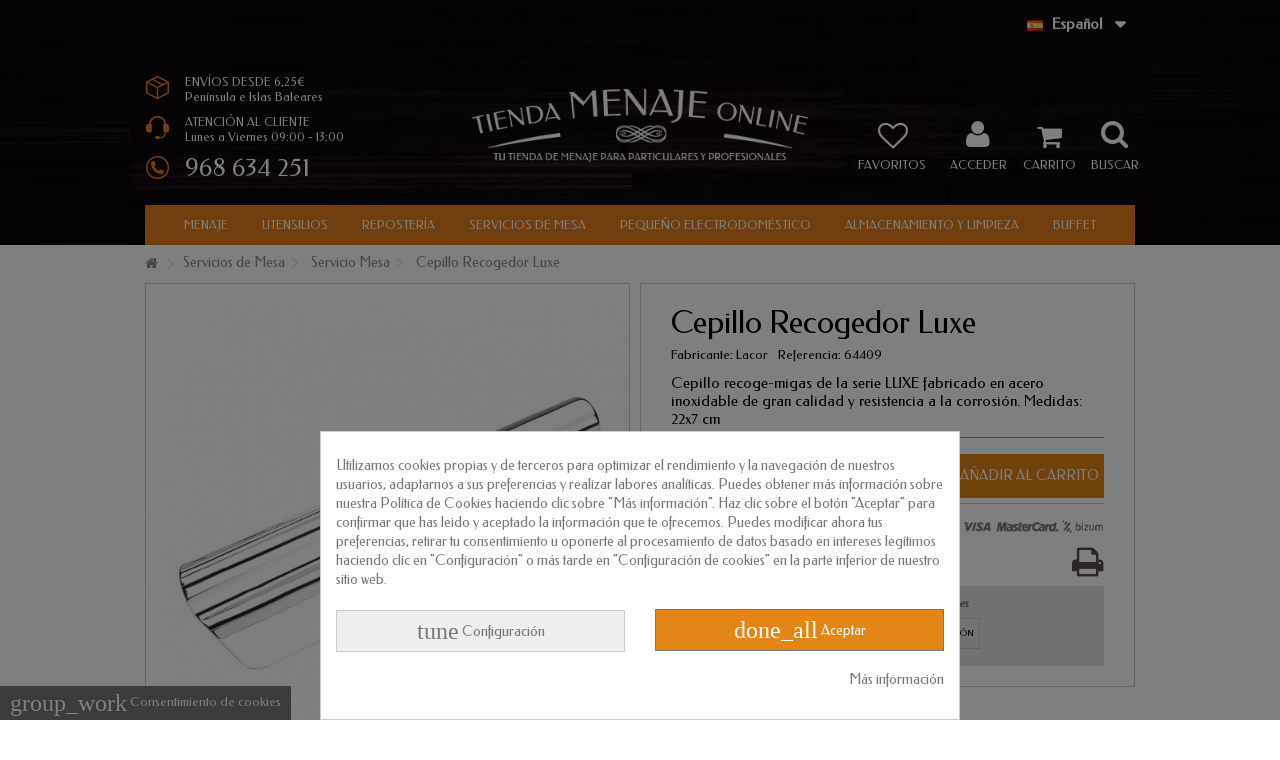

--- FILE ---
content_type: text/html; charset=utf-8
request_url: https://www.tiendamenajeonline.com/servicio-mesa/683-cepillo-recogedor-luxe-8414271644092.html
body_size: 22854
content:
<!DOCTYPE HTML> <!--[if lt IE 7]><html class="no-js lt-ie9 lt-ie8 lt-ie7" lang="es-es"><![endif]--> <!--[if IE 7]><html class="no-js lt-ie9 lt-ie8 ie7" lang="es-es"><![endif]--> <!--[if IE 8]><html class="no-js lt-ie9 ie8" lang="es-es"><![endif]--> <!--[if gt IE 8]><html class="no-js ie9" lang="es-es"><![endif]--><html lang="es-es"><head><meta charset="utf-8" /><title>Cepillo de Mesa Recogedor Luxe de Acero Inoxidable</title><meta name="description" content="Cepillo recoge-migas de la serie LUXE fabricado en acero inoxidable de gran calidad y resistencia a la corrosión. Medidas: 22x7 cm" /><meta name="generator" content="PrestaShop" /><meta name="robots" content="index,follow" /><meta name="viewport" content="initial-scale=1,user-scalable=no,maximum-scale=1,width=device-width"><meta name="apple-mobile-web-app-capable" content="yes" /><link rel="icon" type="image/vnd.microsoft.icon" href="/img/favicon-1.ico?1547728459" /><link rel="shortcut icon" type="image/x-icon" href="/img/favicon-1.ico?1547728459" /><link rel="stylesheet" href="https://www.tiendamenajeonline.com/themes/warehouse/cache/v_661_829b4f8f4bec1b7c28b6e30c46f50502_all.css" type="text/css" media="all" /><link rel="stylesheet" href="https://www.tiendamenajeonline.com/themes/warehouse/cache/v_661_7594188f31029956b79080dad68c59f6_print.css" type="text/css" media="print" /> <script type="text/javascript">/* <![CDATA[ */;var CUSTOMIZE_TEXTFIELD=1;var FancyboxI18nClose='Cerrar';var FancyboxI18nNext='Siguiente';var FancyboxI18nPrev='Previo';var PS_CATALOG_MODE=false;var added_to_wishlist='El producto se ha añadido correctamente a su lista de deseos.';var ajax_allowed=true;var ajax_popup=true;var ajaxsearch=true;var allowBuyWhenOutOfStock=false;var attribute_anchor_separator='-';var attributesCombinations=[];var availableLaterValue='';var availableNowValue='';var baseDir='https://www.tiendamenajeonline.com/';var baseUri='https://www.tiendamenajeonline.com/';var blocksearch_type='top';var check_bellow='Por favor, marque a continuación:';var comparator_max_item=0;var comparedProductsIds=[];var contentOnly=false;var currency={"id":1,"name":"Euro","iso_code":"EUR","iso_code_num":"978","sign":"\u20ac","blank":"1","conversion_rate":"1.000000","deleted":"0","format":"2","decimals":"1","active":"1","prefix":"","suffix":" \u20ac","id_shop_list":null,"force_id":false};var currencyBlank=1;var currencyFormat=2;var currencyRate=1;var currencySign='€';var currentDate='2026-01-22 14:16:16';var customerGroupWithoutTax=false;var customizationFields=false;var customizationId=null;var customizationIdMessage='Personalización n°';var default_eco_tax=0;var delete_txt='Eliminar';var displayList=1;var displayPrice=0;var doesntExist='El producto no existe en este modelo. Por favor, elija otro.';var doesntExistNoMore='Este producto ya no está disponible';var doesntExistNoMoreBut='con éstas características, pero está disponible con otras opciones';var ecotaxTax_rate=0;var fieldRequired='Por favor rellene todos los campos requeridos antes de guardar la personalización.';var freeProductTranslation='¡Gratis!';var freeShippingTranslation='¡Envío gratuito!';var generated_date=1769087776;var grid_size_lg=5;var grid_size_lg2=15;var grid_size_md=4;var grid_size_md2=3;var grid_size_ms=2;var grid_size_ms2=6;var grid_size_sm=3;var grid_size_sm2=4;var grid_size_xs=2;var grid_size_xs2=6;var groupReduction=0;var hasDeliveryAddress=false;var highDPI=false;var idDefaultImage=4681;var id_lang=1;var id_product=683;var img_dir='https://www.tiendamenajeonline.com/themes/warehouse/img/';var img_prod_dir='https://www.tiendamenajeonline.com/img/p/';var img_ps_dir='https://www.tiendamenajeonline.com/img/';var instantsearch=false;var iqit_carousel_auto=true;var iqit_carousel_load='ondemand';var iqit_lazy_load=true;var iqit_mobile_header_sticky=false;var iqit_mobile_header_style=1;var iqit_sidebarh=false;var iqit_thumbs_position=false;var iqitmegamenu_swwidth=false;var isGuest=0;var isLogged=0;var isMobile=false;var isPreloaderEnabled=false;var isRtl=false;var jqZoomEnabled=false;var loggin_required='Necesita acceder a su cuenta para administrar su lista de deseos.';var mailalerts_already='Usted ya tiene&nbsp;una alerta para&nbsp;este producto';var mailalerts_invalid='Su dirección de email no es válida';var mailalerts_placeholder='tu@email.com';var mailalerts_registered='Petición de notificación registrada';var mailalerts_url_add='https://www.tiendamenajeonline.com/module/mailalerts/actions?process=add';var mailalerts_url_check='https://www.tiendamenajeonline.com/module/mailalerts/actions?process=check';var maxQuantityToAllowDisplayOfLastQuantityMessage=0;var max_item='No puede añadir mas de 0 producto(s) para la compración';var min_item='Por favor seleccione al menos un producto';var minimalQuantity=1;var more_products_search='Mas productos »';var mywishlist_url='https://www.tiendamenajeonline.com/module/blockwishlist/mywishlist';var noTaxForThisProduct=false;var oosHookJsCodeFunctions=[];var p_version='1.6';var page_name='product';var priceDisplayMethod=0;var priceDisplayPrecision=2;var productAvailableForOrder=true;var productBasePriceTaxExcl=21.694215;var productBasePriceTaxExcluded=21.694215;var productBasePriceTaxIncl=26.25;var productHasAttributes=false;var productPrice=26.25;var productPriceTaxExcluded=21.694215;var productPriceTaxIncluded=26.25;var productPriceWithoutReduction=26.25;var productReference='64409';var productShowPrice=true;var productUnitPriceRatio=0;var product_fileButtonHtml='Seleccione un archivo';var product_fileDefaultHtml='fichero no seleccionado';var product_specific_price=[];var quantitiesDisplayAllowed=false;var quantityAvailable=0;var quickView=true;var re_size='normal';var re_theme='light';var re_version='2';var reduction_percent=0;var reduction_price=0;var removingLinkText='eliminar este producto de mi carrito';var roundMode=2;var search_url='https://www.tiendamenajeonline.com/buscar';var site_key='6LcHRm0eAAAAAAefc1mDZxVYVP5lGdqfbXsEX1YL';var specific_currency=false;var specific_price=0;var static_token='475c5f518a0677a182c69b0649978c39';var stock_management=1;var taxRate=21;var there_is1='Hay 1 error';var toBeDetermined='Gratis';var token='475c5f518a0677a182c69b0649978c39';var uploading_in_progress='En curso, espere un momento por favor ...';var usingSecureMode=true;var validate_first='No soy un robot, haga clic de nuevo en suscribirse.';var whitelist_m='';var whitelisted=false;var wishlistProductsIds=false;var wrong_captcha='Captcha incorrecto.';/* ]]> */</script> <script type="text/javascript" src="https://www.tiendamenajeonline.com/themes/warehouse/cache/v_154_7b3e6509db4b6a1e2132c2cfb599428e.js"></script> <script type="text/javascript" src="https://www.google.com/recaptcha/api.js?hl=es"></script> <script type="text/javascript" data-keepinline="true">// instantiate object
	
		var oGsr = {};
		var bt_msgs = {"delay":"No ha rellenado en su totalidad la opci\u00f3n desajuste","fbId":"No ha rellenado en su totalidad la opci\u00f3n Facebook app ID","fbsecret":"No ha rellenado la opci\u00f3n Facebook secreto","reviewDate":"No ha introducido la fecha de la opini\u00f3n","title":"No ha rellenado el t\u00edtulo","comment":"No ha rellenado el comentario","report":"No ha introducido el comentario asociado a la opini\u00f3n indebida","rating":"No ha seleccionado nota para la opini\u00f3n","checkreview":"No ha seleccionado ninguna opini\u00f3n","email":"No ha rellenado su direcci\u00f3n de correo electr\u00f3nico","status":"No ha seleccionado ning\u00fan estatus","vouchercode":"No ha rellenado el vale de descuento","voucheramount":"No ha rellenado el vale de descuento","voucherminimum":"El importe m\u00ednimo no es un n\u00famero","vouchermaximum":"La cantidad m\u00e1xima no es un n\u00famero","vouchervalidity":"Ha especificado 0 para la duraci\u00f3n de la validez","reviewModerationTxt":{"1":"No ha cumplimentado su texto legal para utilizar una moderaci\u00f3n con el idioma Espa\u00f1ol (Spanish). Haga clic en las listas desplegable con el fin de rellenar correctamente todos los campos de traducci\u00f3n.","2":"No ha cumplimentado su texto legal para utilizar una moderaci\u00f3n con el idioma Portugu\u00eas PT (Portuguese). Haga clic en las listas desplegable con el fin de rellenar correctamente todos los campos de traducci\u00f3n.","3":"No ha cumplimentado su texto legal para utilizar una moderaci\u00f3n con el idioma Fran\u00e7ais (French). Haga clic en las listas desplegable con el fin de rellenar correctamente todos los campos de traducci\u00f3n.","4":"No ha cumplimentado su texto legal para utilizar una moderaci\u00f3n con el idioma Deutsch (German). Haga clic en las listas desplegable con el fin de rellenar correctamente todos los campos de traducci\u00f3n.","5":"No ha cumplimentado su texto legal para utilizar una moderaci\u00f3n con el idioma Italiano (Italian). Haga clic en las listas desplegable con el fin de rellenar correctamente todos los campos de traducci\u00f3n."},"reviewModifyTxt":{"1":"No ha cumplimentado su texto legal para utilizar una herramienta de modificaci\u00f3n de cr\u00edticas con el idioma Espa\u00f1ol (Spanish). Haga clic en las listas desplegable con el fin de rellenar correctamente todos los campos de traducci\u00f3n.","2":"No ha cumplimentado su texto legal para utilizar una herramienta de modificaci\u00f3n de cr\u00edticas con el idioma Portugu\u00eas PT (Portuguese). Haga clic en las listas desplegable con el fin de rellenar correctamente todos los campos de traducci\u00f3n.","3":"No ha cumplimentado su texto legal para utilizar una herramienta de modificaci\u00f3n de cr\u00edticas con el idioma Fran\u00e7ais (French). Haga clic en las listas desplegable con el fin de rellenar correctamente todos los campos de traducci\u00f3n.","4":"No ha cumplimentado su texto legal para utilizar una herramienta de modificaci\u00f3n de cr\u00edticas con el idioma Deutsch (German). Haga clic en las listas desplegable con el fin de rellenar correctamente todos los campos de traducci\u00f3n.","5":"No ha cumplimentado su texto legal para utilizar una herramienta de modificaci\u00f3n de cr\u00edticas con el idioma Italiano (Italian). Haga clic en las listas desplegable con el fin de rellenar correctamente todos los campos de traducci\u00f3n."},"emailTitle":{"1":"You have not filled out your title or text with language Espa\u00f1ol (Spanish). Haga clic en las listas desplegable con el fin de rellenar correctamente todos los campos de traducci\u00f3n.","2":"You have not filled out your title or text with language Portugu\u00eas PT (Portuguese). Haga clic en las listas desplegable con el fin de rellenar correctamente todos los campos de traducci\u00f3n.","3":"You have not filled out your title or text with language Fran\u00e7ais (French). Haga clic en las listas desplegable con el fin de rellenar correctamente todos los campos de traducci\u00f3n.","4":"You have not filled out your title or text with language Deutsch (German). Haga clic en las listas desplegable con el fin de rellenar correctamente todos los campos de traducci\u00f3n.","5":"You have not filled out your title or text with language Italiano (Italian). Haga clic en las listas desplegable con el fin de rellenar correctamente todos los campos de traducci\u00f3n."},"emaillCategory":{"1":"You have not filled out your category label with language Espa\u00f1ol (Spanish). Haga clic en las listas desplegable con el fin de rellenar correctamente todos los campos de traducci\u00f3n.","2":"You have not filled out your category label with language Portugu\u00eas PT (Portuguese). Haga clic en las listas desplegable con el fin de rellenar correctamente todos los campos de traducci\u00f3n.","3":"You have not filled out your category label with language Fran\u00e7ais (French). Haga clic en las listas desplegable con el fin de rellenar correctamente todos los campos de traducci\u00f3n.","4":"You have not filled out your category label with language Deutsch (German). Haga clic en las listas desplegable con el fin de rellenar correctamente todos los campos de traducci\u00f3n.","5":"You have not filled out your category label with language Italiano (Italian). Haga clic en las listas desplegable con el fin de rellenar correctamente todos los campos de traducci\u00f3n."},"emaillProduct":{"1":"You have not filled out your product label with language Espa\u00f1ol (Spanish). Haga clic en las listas desplegable con el fin de rellenar correctamente todos los campos de traducci\u00f3n.","2":"You have not filled out your product label with language Portugu\u00eas PT (Portuguese). Haga clic en las listas desplegable con el fin de rellenar correctamente todos los campos de traducci\u00f3n.","3":"You have not filled out your product label with language Fran\u00e7ais (French). Haga clic en las listas desplegable con el fin de rellenar correctamente todos los campos de traducci\u00f3n.","4":"You have not filled out your product label with language Deutsch (German). Haga clic en las listas desplegable con el fin de rellenar correctamente todos los campos de traducci\u00f3n.","5":"You have not filled out your product label with language Italiano (Italian). Haga clic en las listas desplegable con el fin de rellenar correctamente todos los campos de traducci\u00f3n."},"emaillSentence":{"1":"You have not filled out your custom body sentence with language Espa\u00f1ol (Spanish). Haga clic en las listas desplegable con el fin de rellenar correctamente todos los campos de traducci\u00f3n.","2":"You have not filled out your custom body sentence with language Portugu\u00eas PT (Portuguese). Haga clic en las listas desplegable con el fin de rellenar correctamente todos los campos de traducci\u00f3n.","3":"You have not filled out your custom body sentence with language Fran\u00e7ais (French). Haga clic en las listas desplegable con el fin de rellenar correctamente todos los campos de traducci\u00f3n.","4":"You have not filled out your custom body sentence with language Deutsch (German). Haga clic en las listas desplegable con el fin de rellenar correctamente todos los campos de traducci\u00f3n.","5":"You have not filled out your custom body sentence with language Italiano (Italian). Haga clic en las listas desplegable con el fin de rellenar correctamente todos los campos de traducci\u00f3n."}};
		var bt_sImgUrl = '/modules/gsnippetsreviews/views/img/';
		var bt_sWebService = '/modules/gsnippetsreviews/ws-gsnippetsreviews.php';
		var sGsrModuleName = 'gsr';
		var bt_aFancyReviewForm = {};
		var bt_aFancyReviewTabForm = {};
		var bt_oScrollTo = {};
		bt_oScrollTo.execute = false;
		var bt_oUseSocialButton = {};
		var bt_oActivateReviewTab = {};
		bt_oActivateReviewTab.run = false;
		var bt_oDeactivateReviewTab = {};
		bt_oDeactivateReviewTab.run = false;
		var bt_aReviewReport = new Array();
		var bt_oCallback = {};
		bt_oCallback.run = false;
		var bt_aStarsRating = new Array();
		var bt_oBxSlider = {};
		bt_oBxSlider.run = false;</script><link rel="alternate" href="https://www.tiendamenajeonline.com/servicio-mesa/683-cepillo-recogedor-luxe-8414271644092.html" hreflang="es-es"><link rel="alternate" href="https://www.utensilioscozinha.pt/servico-de-mesa/683-escova-colector-luxe-8414271644092.html" hreflang="pt-pt"><link rel="alternate" href="https://www.ustensilescuisine.fr/service-a-table/683-brosse-pelle-luxe-8414271644092.html" hreflang="fr-fr"><link rel="alternate" href="https://www.kuchenutensilien.de/tischservice/683-burste-schaufel-luxe-8414271644092.html" hreflang="de-de"><link rel="alternate" href="https://www.utensilicucinaonline.it/servizio-al-tavolo/683-spazzola-paletta-luxe-8414271644092.html" hreflang="it-it"> <script type="text/javascript">/*  */;var pv_force_thumb_size=1;var pv_disable_autosize=1;var pv_disable_replace=0;var pv_disable_img_hide=0;var pv_hide_image_container=0;var pv_side_position=0;var pv_thumb_add_width=0;var pv_image_zindex=1;var pv_load_delay=0;var pv_deep_select=0;var pv_thumb_dir=0;var pv_default=0;var pv_auto=0;var pv_limit=0;var pv_click_to_activate=0;var pv_custom_img_slider_refresh=0;var pv_custom_slider_sync=0;var pv_rel=0;var pv_cont=1;var pv_info=0;var pv_priv=1;var pv_pos=1;var pv_vim_portait=1;var pv_vim_loop=1;var pv_vim_byline=1;var pv_vim_badge=1;var pv_vim_title=1;var pv_vim_autoplay=0;var pv_force_hide_preview=0;var pv_force_button=0;var pv_force_controls=0;var pv_force_close=0;var pv_no_padding=0;var pv_fancy_link=1;var pv_main_image='#bigpic';var pv_image_container='#image-block';var pv_videoholder_placement='#view_full_size';var pv_clt='li';var pv_custom_img_slider='slick-slider';var pv_custom_img_slider_selector='#thumbs_list_frame';var pv_custom_main_img_slider_selector='';var pv_click_behaviour_type='mousedown';var pv_list_cust_holder='';var pv_list_cust_button_holder='';var pv_list_cust_button_insert='1';var pv_list_cust_filter='';var pv_list_cust_selector='';var pv_vim_color='#00adef';var pv_burl='/';var pv_thumb_before='';var pv_thumb_after='';var pv_video_list=false;/*  */</script><script type="text/javascript">/*  */;var ed_hours='horas';var ed_minutes='minutos';var ed_and='y';var ed_refresh='Límite de picking alcanzado, por favor refresca el navegador para ver las nuevas opciones';var ed_disable_cc=0;var ed_placement=-5;var ed_sm=1;/*  */</script><script id="hookdisplayHeader_163_578eef24ab"></script> <script>var hookModuleData = [];
    hookModuleData['id_module'] = '163';
    hookModuleData['location'] = '#hookdisplayHeader_163_578eef24ab';
    hookModuleData['finalities'] = "7,8";
    hookModuleData['script'] = "<meta id=\"js-rcpgtm-tracking-config\" data-tracking-data=\"%7B%22bing%22%3A%7B%22tracking_id%22%3A%22%22%2C%22feed%22%3A%7B%22id_product_prefix%22%3A%22%22%2C%22id_product_source_key%22%3A%22id_product%22%2C%22id_variant_prefix%22%3A%22%22%2C%22id_variant_source_key%22%3A%22id_attribute%22%7D%7D%2C%22context%22%3A%7B%22browser%22%3A%7B%22device_type%22%3A1%7D%2C%22localization%22%3A%7B%22id_country%22%3A6%2C%22country_code%22%3A%22ES%22%2C%22id_currency%22%3A1%2C%22currency_code%22%3A%22EUR%22%2C%22id_lang%22%3A1%2C%22lang_code%22%3A%22es%22%7D%2C%22page%22%3A%7B%22controller_name%22%3A%22product%22%2C%22products_per_page%22%3A50%2C%22category%22%3A%5B%5D%2C%22search_term%22%3A%22%22%7D%2C%22shop%22%3A%7B%22id_shop%22%3A1%2C%22shop_name%22%3A%22TiendaMenajeOnline.com%22%2C%22base_dir%22%3A%22https%3A%2F%2Fwww.tiendamenajeonline.com%2F%22%7D%2C%22tracking_module%22%3A%7B%22module_name%22%3A%22rcpgtagmanager%22%2C%22checkout_module%22%3A%7B%22module%22%3A%22default%22%2C%22controller%22%3A%22orderopc%22%7D%2C%22service_version%22%3A%2216%22%2C%22token%22%3A%22f5ce8d9ba231d622850a3e60b15cbd58%22%7D%2C%22user%22%3A%5B%5D%7D%2C%22criteo%22%3A%7B%22tracking_id%22%3A%22%22%2C%22feed%22%3A%7B%22id_product_prefix%22%3A%22%22%2C%22id_product_source_key%22%3A%22id_product%22%2C%22id_variant_prefix%22%3A%22%22%2C%22id_variant_source_key%22%3A%22id_attribute%22%7D%7D%2C%22facebook%22%3A%7B%22tracking_id%22%3A%22%22%2C%22feed%22%3A%7B%22id_product_prefix%22%3A%22%22%2C%22id_product_source_key%22%3A%22id_product%22%2C%22id_variant_prefix%22%3A%22%22%2C%22id_variant_source_key%22%3A%22id_attribute%22%7D%7D%2C%22ga4%22%3A%7B%22tracking_id%22%3A%22G-Q20HDKV5GT%22%2C%22is_url_passthrough%22%3Atrue%2C%22is_data_import%22%3Afalse%7D%2C%22gads%22%3A%7B%22tracking_id%22%3A%22%22%2C%22merchant_id%22%3A%22%22%2C%22conversion_labels%22%3A%7B%22create_account%22%3A%22%22%2C%22product_view%22%3A%22%22%2C%22add_to_cart%22%3A%22%22%2C%22begin_checkout%22%3A%22%22%2C%22purchase%22%3A%22%22%7D%7D%2C%22gfeeds%22%3A%7B%22retail%22%3A%7B%22is_enabled%22%3Afalse%2C%22id_product_prefix%22%3A%22%22%2C%22id_product_source_key%22%3A%22id_product%22%2C%22id_variant_prefix%22%3A%22%22%2C%22id_variant_source_key%22%3A%22id_attribute%22%7D%2C%22custom%22%3A%7B%22is_enabled%22%3Afalse%2C%22id_product_prefix%22%3A%22%22%2C%22id_product_source_key%22%3A%22id_product%22%2C%22id_variant_prefix%22%3A%22%22%2C%22id_variant_source_key%22%3A%22id_attribute%22%2C%22is_id2%22%3Afalse%7D%7D%2C%22gtm%22%3A%7B%22tracking_id%22%3A%22GTM-TP5GNM8%22%2C%22is_disable_tracking%22%3Afalse%2C%22server_url%22%3A%22%22%7D%2C%22kelkoo%22%3A%7B%22tracking_list%22%3A%5B%5D%2C%22feed%22%3A%7B%22id_product_prefix%22%3A%22%22%2C%22id_product_source_key%22%3A%22id_product%22%2C%22id_variant_prefix%22%3A%22%22%2C%22id_variant_source_key%22%3A%22id_attribute%22%7D%7D%2C%22pinterest%22%3A%7B%22tracking_id%22%3A%22%22%2C%22feed%22%3A%7B%22id_product_prefix%22%3A%22%22%2C%22id_product_source_key%22%3A%22id_product%22%2C%22id_variant_prefix%22%3A%22%22%2C%22id_variant_source_key%22%3A%22id_attribute%22%7D%7D%2C%22tiktok%22%3A%7B%22tracking_id%22%3A%22%22%2C%22feed%22%3A%7B%22id_product_prefix%22%3A%22%22%2C%22id_product_source_key%22%3A%22id_product%22%2C%22id_variant_prefix%22%3A%22%22%2C%22id_variant_source_key%22%3A%22id_attribute%22%7D%7D%2C%22twitter%22%3A%7B%22tracking_id%22%3A%22%22%2C%22events%22%3A%7B%22add_to_cart_id%22%3A%22%22%2C%22payment_info_id%22%3A%22%22%2C%22checkout_initiated_id%22%3A%22%22%2C%22product_view_id%22%3A%22%22%2C%22lead_id%22%3A%22%22%2C%22purchase_id%22%3A%22%22%2C%22search_id%22%3A%22%22%7D%2C%22feed%22%3A%7B%22id_product_prefix%22%3A%22%22%2C%22id_product_source_key%22%3A%22id_product%22%2C%22id_variant_prefix%22%3A%22%22%2C%22id_variant_source_key%22%3A%22id_attribute%22%7D%7D%7D\"> <script type=\"text\/javascript\" data-keepinline=\"true\" data-cfasync=\"false\" src=\"\/modules\/rcpgtagmanager\/views\/js\/hook\/trackingClient.bundle.js\"><\/script>";
    hookModuleData['js'] = [];
    hookModuleData['css'] = [];
    var cookiesPlusBlockedScripts = cookiesPlusBlockedScripts || [];
    cookiesPlusBlockedScripts.push(hookModuleData);
    var hookModuleData = [];</script><style>div#cookiesplus-modal,
        #cookiesplus-modal > div,
        #cookiesplus-modal p {
            background-color: #ffffff !important;
        }
    
            #cookiesplus-modal > div,
        #cookiesplus-modal p {
            color: #777777 !important;
        }
    
            #cookiesplus-modal .cookiesplus-accept {
            background-color: #e38615 !important;
        }
    
            #cookiesplus-modal .cookiesplus-accept {
            border: 1px solid #777777 !important;
        }
    

            #cookiesplus-modal .cookiesplus-accept {
            color: #ffffff !important;
        }
    
            #cookiesplus-modal .cookiesplus-accept {
            font-size: 14px !important;
        }
    
    
            #cookiesplus-modal .cookiesplus-more-information {
            background-color: #eeeeee !important;
        }
    
            #cookiesplus-modal .cookiesplus-more-information {
            border: 1px solid #cccccc !important;
        }
    
            #cookiesplus-modal .cookiesplus-more-information {
            color: #777777 !important;
        }
    
            #cookiesplus-modal .cookiesplus-more-information {
            font-size: 14px !important;
        }
    
    
            #cookiesplus-modal .cookiesplus-reject {
            background-color: #eeeeee !important;
        }
    
            #cookiesplus-modal .cookiesplus-reject {
            border: 1px solid #cccccc !important;
        }
    
            #cookiesplus-modal .cookiesplus-reject {
            color: #777777 !important;
        }
    
            #cookiesplus-modal .cookiesplus-reject {
            font-size: 14px !important;
        }
    
    
            #cookiesplus-modal .cookiesplus-save:not([disabled]) {
            background-color: #eeeeee !important;
        }
    
            #cookiesplus-modal .cookiesplus-save:not([disabled]) {
            border: 1px solid #cccccc !important;
        }
    
            #cookiesplus-modal .cookiesplus-save:not([disabled]) {
            color: #777777 !important;
        }
    
            #cookiesplus-modal .cookiesplus-save {
            font-size: 14px !important;
        }
    
    
    
    #cookiesplus-tab {
                                    bottom: 0;
                left: 0;
                    
                    background-color: #777777 !important;
        
                    color: #ffffff !important;
            }</style><link rel="stylesheet" href="https://fonts.googleapis.com/css?family=Federo:400" type="text/css" media="all" /> <!--[if lt IE 9]> <script src="https://oss.maxcdn.com/libs/html5shiv/3.7.0/html5shiv.js"></script> <script src="https://oss.maxcdn.com/libs/respond.js/1.3.0/respond.min.js"></script> <![endif]--> <!--[if lte IE 9]> <script src="https://www.tiendamenajeonline.com/themes/warehouse/js/flexibility.js"></script> <![endif]--><meta property="og:title" content="Cepillo de Mesa Recogedor Luxe de Acero Inoxidable"/><meta property="og:url" content="http://www.tiendamenajeonline.com/servicio-mesa/683-cepillo-recogedor-luxe-8414271644092.html"/><meta property="og:site_name" content="TiendaMenajeOnline.com"/><meta property="og:description" content="Cepillo recoge-migas de la serie LUXE fabricado en acero inoxidable de gran calidad y resistencia a la corrosión. Medidas: 22x7 cm"><meta property="og:type" content="product"><meta property="og:image" content="https://www.tiendamenajeonline.com/4681-large_default/cepillo-recogedor-luxe.jpg"></head><body id="product" class="not-index product product-683 product-cepillo-recogedor-luxe category-21 category-servicio-mesa hide-left-column hide-right-column lang_es shop1"><div id="page"><div class="header-container alt-cart"> <header id="header"><div class="banner"><div class="container"><div class="row"></div></div></div><div class="nav"><div class="container"><div class="row"> <nav><div id="rcdbl-block-top"><div class="rcdbl-current"> <img class="flag-icon" src="https://www.tiendamenajeonline.com/img/l/1.jpg" alt="es-es" width="16" height="11"> <span class="lang_name">Espa&ntilde;ol</span></div><ul id="rcdbl-language-list" class="toogle_content"><li > <a href="https://www.utensilioscozinha.pt/servico-de-mesa/683-escova-colector-luxe-8414271644092.html" title="Portugu&ecirc;s PT" rel="alternate" hreflang="pt-pt"> <img class="flag-icon" src="https://www.tiendamenajeonline.com/img/l/2.jpg" alt="pt-pt" width="16" height="11"> <span class="lang_name">Portugu&ecirc;s PT</span> </a></li><li > <a href="https://www.ustensilescuisine.fr/service-a-table/683-brosse-pelle-luxe-8414271644092.html" title="Fran&ccedil;ais" rel="alternate" hreflang="fr-fr"> <img class="flag-icon" src="https://www.tiendamenajeonline.com/img/l/3.jpg" alt="fr-fr" width="16" height="11"> <span class="lang_name">Fran&ccedil;ais</span> </a></li><li > <a href="https://www.kuchenutensilien.de/tischservice/683-burste-schaufel-luxe-8414271644092.html" title="Deutsch" rel="alternate" hreflang="de-de"> <img class="flag-icon" src="https://www.tiendamenajeonline.com/img/l/4.jpg" alt="de-de" width="16" height="11"> <span class="lang_name">Deutsch</span> </a></li><li > <a href="https://www.utensilicucinaonline.it/servizio-al-tavolo/683-spazzola-paletta-luxe-8414271644092.html" title="Italiano" rel="alternate" hreflang="it-it"> <img class="flag-icon" src="https://www.tiendamenajeonline.com/img/l/5.jpg" alt="it-it" width="16" height="11"> <span class="lang_name">Italiano</span> </a></li></ul></div> <a href="https://www.tiendamenajeonline.com/module/blockwishlist/mywishlist" title="M&iacute; lista de deseos" class="wishlist_top_link pull-right"><i class="icon-heart-empty"></i> M&iacute; lista de deseos</a> </nav></div></div></div><div><div class="container container-header"><div id="desktop-header" class="desktop-header"><div class="row"><div id="icon_info_header"><div class="info-envios"><div class="info-envios-text">ENV&Iacute;OS DESDE 6,25&euro;</br>Pen&iacute;nsula e Islas Baleares</div></div><div class="info-horario"><div class="info-horario-text">ATENCI&Oacute;N AL CLIENTE</br>Lunes a Viernes 09:00 - 13:00</div></div><div class="info-telefono"><div class="info-telefono-text">968 634 251</br><div class="info-telefono-info"></div></div></div></div><div id="header_logo" class="col-xs-12 col-sm-4 col-sm-push-4 centered-logo "><a href="https://www.tiendamenajeonline.com/" title="TiendaMenajeOnline.com"> <img class="logo img-responsive replace-2xlogo" src="https://www.tiendamenajeonline.com/img/tiendamenajeonlinecom-logo-1508156064.jpg" width="420" height="100" alt="TiendaMenajeOnline.com" /> </a></div><div id="search_block_top_content" class="col-xs-12 col-sm-4 col-sm-pull-4 disable_center"><div class="iqitsearch-inner"></div></div><div class="iqit-search-shower"><div class="iqit-search-shower-i"><i class="icon icon-search"></i>Buscar</div><div id="search_block_top" class="search_block_top iqit-search-c" ><form method="get" action="//www.tiendamenajeonline.com/buscar" id="searchbox"> <input type="hidden" name="controller" value="search" /> <input type="hidden" name="orderby" value="position" /> <input type="hidden" name="orderway" value="desc" /><div class="search_query_container search-w-selector"><div class="search-cat-selector"><select class="form-control search-cat-select" name="search_query_cat"><option value="0">Todo</option><option value="3"> Menaje</option><option value="9"> - - Baterías Domésticas</option><option value="10"> - - Baterías Profesionales</option><option value="64"> - - Menaje de Diseño</option><option value="11"> - - Ollas a Presión</option><option value="12"> - - Sartenes</option><option value="13"> - - Rustideras - Horno</option><option value="14"> - - Paelleras</option><option value="4"> Utensilios</option><option value="15"> - - Utensilios de Cocina</option><option value="16"> - - Preparación</option><option value="17"> - - Básculas y Termómetros</option><option value="18"> - - Corte</option><option value="32"> - - Cocinar al Microondas</option><option value="33"> - - Moldes Cubiteras</option><option value="34"> - - Moldes para Helados</option><option value="5"> Servicios de Mesa</option><option value="19"> - - Bandejas y Fuentes</option><option value="20"> - - Melamina</option><option value="21"> - - Servicio Mesa</option><option value="22"> - - Pinzas</option><option value="23"> - - Cafetería</option><option value="24"> - - Termos</option><option value="25"> - - Bar - Bodega</option><option value="31"> - - Cubiertos</option><option value="6"> Repostería</option><option value="35"> - - Moldes</option><option value="36"> - - Utensilios de Repostería</option><option value="37"> - - Decoración</option><option value="7"> Pequeño Electrodoméstico</option><option value="39"> - - Ahumadores de Alimentos</option><option value="40"> - - Batidoras de Inmersión</option><option value="41"> - - Batidoras de Varillas</option><option value="42"> - - Batidoras de Vaso</option><option value="43"> - - Espumadores de Leche</option><option value="44"> - - Exprimidores</option><option value="45"> - - Freidoras</option><option value="46"> - - Hervidores de Agua</option><option value="47"> - - Licuadoras</option><option value="48"> - - Máquinas de Café</option><option value="49"> - - Máquinas de Vacío</option><option value="50"> - - Máquinas para Hielo</option><option value="51"> - - Mata Mosquitos</option><option value="52"> - - Microondas y Mini Hornos</option><option value="53"> - - Molinillos de Café</option><option value="54"> - - Picadoras y Cortadoras</option><option value="55"> - - Placas de Cocina</option><option value="56"> - - Planchas y Grills</option><option value="57"> - - Radiadores y Estufas</option><option value="58"> - - Robots de Cocina</option><option value="59"> - - Sandwicheras, Creperas y Gofreras</option><option value="60"> - - Sous Vide</option><option value="61"> - - Tostadoras</option><option value="62"> - - Vinotecas y Refrigeradores</option><option value="63"> - - Otros Pequeños Electrodomésticos</option><option value="8"> Almacenamiento y Limpieza</option><option value="26"> - - Cubetas</option><option value="27"> - - Limpieza</option><option value="29"> - - Transporte y Estanterías</option><option value="30"> - - Cestas</option><option value="38"> - - Higiene y Protección</option><option value="28"> Buffet</option> </select></div> <input class="search_query form-control" type="text" id="search_query_top" name="search_query" placeholder="Buscar" value="" /> <button type="submit" name="submit_search" class="button-search"> <span>Buscar</span> </button></div></form></div></div><div id="shopping_cart_container" class="col-xs-12 col-sm-4 clearfix"><div class="shopping_cart"> <a href="https://www.tiendamenajeonline.com/pedido-rapido" title="Ver mi carrito de compra" rel="nofollow"> <span class="cart_name">Carrito</span><div class="more_info"> <span class="ajax_cart_quantity unvisible">0</span> <span class="ajax_cart_product_txt unvisible">Producto:</span> <span class="ajax_cart_product_txt_s unvisible">Productos:</span> <span class="ajax_cart_total unvisible"> </span> <span class="ajax_cart_no_product">Carrito</span></div> </a><div class="cart_block block exclusive"><div class="block_content"><div class="cart_block_list"><p class="cart_block_no_products"> Ningún producto</p><div class="cart-prices"><div class="cart-prices-line first-line"> <span class="price cart_block_shipping_cost ajax_cart_shipping_cost unvisible"> Gratis </span> <span class="unvisible"> Envío </span></div><div class="cart-prices-line last-line"> <span class="price cart_block_total ajax_block_cart_total">0,00 €</span> <span>Total</span></div></div><p class="cart-buttons"> <a id="button_order_cart" class="btn btn-default button button-medium" href="https://www.tiendamenajeonline.com/pedido-rapido" title="Confirmar" rel="nofollow"> <span> Confirmar<i class="icon-chevron-right right"></i> </span> </a></p></div></div></div></div></div><div id="layer_cart"><div class="layer_cart_title col-xs-12"><h5> <i class="icon-check"></i> Producto añadido correctamente a su carrito de la compra</h5></div><div class="clearfix" ><div class="layer_cart_product col-xs-12 col-md-6"> <span class="cross" title="Cerrar Ventana"></span><div class="product-image-container layer_cart_img"></div><div class="layer_cart_product_info"> <span id="layer_cart_product_title" class="product-name"></span> <span id="layer_cart_product_attributes"></span><div> Cantidad <span id="layer_cart_product_quantity"></span></div><div> <strong>Total <span id="layer_cart_product_price"></span></strong></div></div></div><div class="layer_cart_cart col-xs-12 col-md-6"><h5 class="overall_cart_title"> <span class="ajax_cart_product_txt_s unvisible"> Hay <span class="ajax_cart_quantity">0</span> artículos en su carrito. </span> <span class="ajax_cart_product_txt "> Hay 1 artículo en su carrito. </span></h5><div class="layer_cart_row"> Total productos: <span class="ajax_block_products_total"> </span></div><div class="layer_cart_row ajax_shipping-container"> <strong class="dark unvisible"> Total envío:&nbsp; </strong> <span class="ajax_cart_shipping_cost unvisible"> Gratis </span></div><div class="layer_cart_row"> <strong> Total <span class="ajax_block_cart_total"> </span> </strong></div></div></div><div class="button-container clearfix"><div class="pull-right"> <span class="continue btn btn-default" title="Seguir comprando"> <span> <i class="icon-chevron-left left"></i> Seguir comprando </span> </span> <a class="btn btn-default button button-medium" href="https://www.tiendamenajeonline.com/pedido-rapido" title="Ir a la caja" rel="nofollow"> <span> Ir a la caja <i class="icon-chevron-right right"></i> </span> </a></div></div><div class="crossseling"></div></div><div class="layer_cart_overlay"></div><div class="header_user_info col-xs-12 col-sm-4"> <a class="login" href="https://www.tiendamenajeonline.com/mi-cuenta" rel="nofollow" title="Entrar a tu cuenta de cliente"> <i class="icon-signin"></i> Acceder </a></div><div class="iqitfreedeliverycount iqitfreedeliverycount-detach hidden-detach clearfix hidden"><div clas="fd-table"><div class="ifdc-icon fd-table-cell"><i class="icon icon-truck"></i></div><div class="ifdc-remaining fd-table-cell">Faltan <span class="ifdc-remaining-price">0,00 €</span> para envío gratis</div></div></div><script>/*  */;var C_P_DATE='2026-01-22 14:16';var C_P_REFRESH=0;var C_P_EXPIRY=365;var C_P_COOKIE_VALUE=JSON.parse('{}');var C_P_OVERLAY='1';var C_P_OVERLAY_OPACITY='0.5';var C_P_NOT_AVAILABLE_OUTSIDE_EU=1;var C_P_FINALITIES_COUNT=3;var PS_COOKIE_SAMESITE='Lax';var PS_COOKIE_SECURE=1;var C_P_THEOBJECT=JSON.parse("{\"5\":{\"cookies\":[{\"id_cookiesplus_cookie\":\"66\",\"id_shop\":\"1\",\"active\":\"1\",\"id_cookiesplus_finality\":\"5\",\"name\":\"cookiesplus\",\"provider\":\"https:\\\/\\\/www.tiendamenajeonline.com\",\"provider_url\":\"\",\"date_add\":\"2024-03-27 11:39:39\",\"date_upd\":\"2024-03-27 11:39:39\",\"id_lang\":\"1\",\"purpose\":\"Almacena las preferencias sobre cookies.\",\"expiry\":\"1 a\\u00f1o\"},{\"id_cookiesplus_cookie\":\"68\",\"id_shop\":\"1\",\"active\":\"1\",\"id_cookiesplus_finality\":\"5\",\"name\":\"PrestaShop-#\",\"provider\":\"https:\\\/\\\/www.tiendamenajeonline.com\",\"provider_url\":\"\",\"date_add\":\"2024-03-27 11:39:39\",\"date_upd\":\"2024-03-27 13:40:46\",\"id_lang\":\"1\",\"purpose\":\"Esta cookie permite conservar abiertas las sesiones del usuario durante su visita y le permite pasar un pedido o toda una serie de funcionamientos como: fecha de adici\\u00f3n de la cookie, idioma seleccionado, divisa utilizada, \\u00faltima categor\\u00eda de producto visitado, productos recientemente vistos, acuerdo de utilizaci\\u00f3n de servicios del sitio, identificador del cliente, identificador de conexi\\u00f3n, apellido, nombre, estado conectado, su contrase\\u00f1a cifrada, e-mail relacionado con la cuenta del cliente y el identificador del carrito.\",\"expiry\":\"20 d\\u00edas\"}]},\"7\":{\"cookies\":[{\"id_cookiesplus_cookie\":\"89\",\"id_shop\":\"1\",\"active\":\"1\",\"id_cookiesplus_finality\":\"7\",\"name\":\"_ga\",\"provider\":\"Google\",\"provider_url\":\"https:\\\/\\\/policies.google.com\\\/privacy\",\"date_add\":\"2024-03-27 11:39:39\",\"date_upd\":\"2024-03-27 12:09:16\",\"id_lang\":\"1\",\"purpose\":\"Registra una identificaci\\u00f3n \\u00fanica que se utiliza para generar datos estad\\u00edsticos acerca de c\\u00f3mo utiliza el visitante el sitio web.\",\"expiry\":\"2 a\\u00f1os\"},{\"id_cookiesplus_cookie\":\"90\",\"id_shop\":\"1\",\"active\":\"1\",\"id_cookiesplus_finality\":\"7\",\"name\":\"_gat\",\"provider\":\"Google\",\"provider_url\":\"https:\\\/\\\/policies.google.com\\\/privacy\",\"date_add\":\"2024-03-27 11:39:39\",\"date_upd\":\"2024-03-27 12:09:16\",\"id_lang\":\"1\",\"purpose\":\"Utilizado por Google Analytics para controlar la tasa de peticiones\",\"expiry\":\"1 d\\u00eda\"},{\"id_cookiesplus_cookie\":\"91\",\"id_shop\":\"1\",\"active\":\"1\",\"id_cookiesplus_finality\":\"7\",\"name\":\"_gid\",\"provider\":\"Google\",\"provider_url\":\"https:\\\/\\\/policies.google.com\\\/privacy\",\"date_add\":\"2024-03-27 11:39:39\",\"date_upd\":\"2024-03-27 12:09:16\",\"id_lang\":\"1\",\"purpose\":\"Registra una identificaci\\u00f3n \\u00fanica que se utiliza para generar datos estad\\u00edsticos acerca de c\\u00f3mo utiliza el visitante el sitio web.\",\"expiry\":\"1 d\\u00eda\"}],\"consent_type\":{\"analytics_storage\":\"true\"},\"firingEvent\":\"\"},\"8\":{\"cookies\":[{\"id_cookiesplus_cookie\":\"113\",\"id_shop\":\"1\",\"active\":\"1\",\"id_cookiesplus_finality\":\"8\",\"name\":\"IDE\",\"provider\":\"doubleclick.net\",\"provider_url\":\"http:\\\/\\\/doubleclick.net\\\/\",\"date_add\":\"2024-03-27 11:39:40\",\"date_upd\":\"2024-03-27 12:09:16\",\"id_lang\":\"1\",\"purpose\":\"Utilizada por Google DoubleClick para registrar e informar sobre las acciones del usuario en el sitio web tras visualizar o hacer clic en uno de los anuncios del anunciante con el prop\\u00f3sito de medir la eficacia de un anuncio y presentar anuncios espec\\u00edficos para el usuario.\",\"expiry\":\"1 a\\u00f1o\"},{\"id_cookiesplus_cookie\":\"326\",\"id_shop\":\"1\",\"active\":\"1\",\"id_cookiesplus_finality\":\"8\",\"name\":\"_gcl_au\",\"provider\":\"Google\",\"provider_url\":\"https:\\\/\\\/policies.google.com\\\/privacy\",\"date_add\":\"2024-03-27 12:06:04\",\"date_upd\":\"2024-03-27 13:41:42\",\"id_lang\":\"1\",\"purpose\":\"Utilizada por Google Ads para almacenar y realizar un seguimiento de las conversiones. Registra informaci\\u00f3n sobre los clics en los anuncios y la almacena en una cookie de origen para que las conversiones se puedan atribuir fuera de la p\\u00e1gina de destino.\",\"expiry\":\"90 d\\u00edas\"}],\"consent_type\":{\"ad_storage\":\"true\",\"ad_user_data\":\"true\",\"ad_personalization\":\"true\"},\"firingEvent\":\"\"}}");/*  */</script><div id="cookiesplus-overlay" class="cookiesplus-move"></div><div class="container cookiesplus-move" id="cookiesplus-modal-container"><div class="row"><div id="cookiesplus-modal" style="display: none;" class="cookiesplus-bottom col-12 col-xs-12 col-md-9 col-lg-6"> <button type="button" class="cookiesplus-close" onclick="return cookieGdpr.close();">&times;</button><div id="cookiesplus-content"><div class="row"><form id="cookiesplus-form" method="POST" action="https://www.tiendamenajeonline.com/module/cookiesplus/front"><div class="cookiesplus-info col-12 col-xs-12"><div><p>Utilizamos cookies propias y de terceros para optimizar el rendimiento y la navegación de nuestros usuarios, adaptarnos a sus preferencias y realizar labores analíticas. Puedes obtener más información sobre nuestra Política de Cookies haciendo clic sobre "Más información". Haz clic sobre el botón "Aceptar" para confirmar que has leido y aceptado la información que te ofrecemos. Puedes modificar ahora tus preferencias, retirar tu consentimiento u oponerte al procesamiento de datos basado en intereses legítimos haciendo clic en "Configuración" o más tarde en "Configuración de cookies" en la parte inferior de nuestro sitio web.</p></div></div><div class="cookiesplus-finalities col-12 col-xs-12"><div id="cookiesplus-finalities-container"><div class="cookieplus-finality-container"><div class="col-12 col-xs-12"><div class="cookiesplus-finality-header"><div class="cookiesplus-finality-title" onclick="$(this).parent().siblings('.cookiesplus-finality-content').slideToggle(); $(this).find('.cookiesplus-finality-chevron').toggleClass('bottom up');"> <span class="cookiesplus-finality-chevron bottom"></span> <strong><span>Cookies técnicas</span></strong></div><div class="cookiesplus-finality-switch-container"> <label class="technical">Siempre habilitado</label></div></div><div class="clearfix"></div><div class="cookiesplus-finality-content"><div class="cookiesplus-finality-body"> Las cookies necesarias ayudan a hacer una página web utilizable activando funciones básicas como la navegación en la página y el acceso a áreas seguras de la página web. La página web no puede funcionar adecuadamente sin estas cookies.<table><thead><tr><th>Nombre de la cookie</th><th>Proveedor</th><th>Finalidad</th><th>Caducidad</th></tr></thead><tbody><tr><td label="Nombre de la cookie"> <span>cookiesplus</span></td><td label="Proveedor"> <span>https://www.tiendamenajeonline.com</span></td><td label="Finalidad"> <span>Almacena las preferencias sobre cookies.</span></td><td label="Caducidad"> <span>1 a&ntilde;o</span></td></tr><tr><td label="Nombre de la cookie"> <span>PrestaShop-#</span></td><td label="Proveedor"> <span>https://www.tiendamenajeonline.com</span></td><td label="Finalidad"> <span>Esta cookie permite conservar abiertas las sesiones del usuario durante su visita y le permite pasar un pedido o toda una serie de funcionamientos como: fecha de adici&oacute;n de la cookie, idioma seleccionado, divisa utilizada, &uacute;ltima categor&iacute;a de producto visitado, productos recientemente vistos, acuerdo de utilizaci&oacute;n de servicios del sitio, identificador del cliente, identificador de conexi&oacute;n, apellido, nombre, estado conectado, su contrase&ntilde;a cifrada, e-mail relacionado con la cuenta del cliente y el identificador del carrito.</span></td><td label="Caducidad"> <span>20 d&iacute;as</span></td></tr></tbody></table></div></div></div></div><div class="clearfix"></div><div class="cookieplus-finality-container"><div class="col-12 col-xs-12"><div class="cookiesplus-finality-header"><div class="cookiesplus-finality-title" onclick="$(this).parent().siblings('.cookiesplus-finality-content').slideToggle(); $(this).find('.cookiesplus-finality-chevron').toggleClass('bottom up');"> <span class="cookiesplus-finality-chevron bottom"></span> <strong><span>Cookies estadísticas</span></strong></div><div class="cookiesplus-finality-switch-container"> <input class="cookiesplus-finality-checkbox not_uniform comparator" id="cookiesplus-finality-7-off" value="off" name="cookiesplus-finality-7" type="radio" data-no-uniform="true" data-finality-id="7" checked="checked" /> <input class="cookiesplus-finality-checkbox not_uniform comparator" id="cookiesplus-finality-7-on" value="on" name="cookiesplus-finality-7" type="radio" data-no-uniform="true" data-finality-id="7" /> <label for="cookiesplus-finality-7-off">No</label> <span onclick="$('input[name=cookiesplus-finality-7]:checked').val() === 'on' ? $('label[for=cookiesplus-finality-7-off]').click() : $('label[for=cookiesplus-finality-7-on]').click(); return false;" class="cookiesplus-finality-switch" id="cookiesplus-finality-switch-7"></span> <label for="cookiesplus-finality-7-on">Sí</label></div></div><div class="clearfix"></div><div class="cookiesplus-finality-content"><div class="cookiesplus-finality-body"> Las cookies estadísticas ayudan a los propietarios de páginas web a comprender cómo interactúan los visitantes con las páginas web reuniendo y proporcionando información de forma anónima.<table><thead><tr><th>Nombre de la cookie</th><th>Proveedor</th><th>Finalidad</th><th>Caducidad</th></tr></thead><tbody><tr><td label="Nombre de la cookie"> <span>_ga</span></td><td label="Proveedor"> <span><a target="_blank" rel="nofollow noopener noreferrer" href="https://policies.google.com/privacy">Google</a></span></td><td label="Finalidad"> <span>Registra una identificaci&oacute;n &uacute;nica que se utiliza para generar datos estad&iacute;sticos acerca de c&oacute;mo utiliza el visitante el sitio web.</span></td><td label="Caducidad"> <span>2 a&ntilde;os</span></td></tr><tr><td label="Nombre de la cookie"> <span>_gat</span></td><td label="Proveedor"> <span><a target="_blank" rel="nofollow noopener noreferrer" href="https://policies.google.com/privacy">Google</a></span></td><td label="Finalidad"> <span>Utilizado por Google Analytics para controlar la tasa de peticiones</span></td><td label="Caducidad"> <span>1 d&iacute;a</span></td></tr><tr><td label="Nombre de la cookie"> <span>_gid</span></td><td label="Proveedor"> <span><a target="_blank" rel="nofollow noopener noreferrer" href="https://policies.google.com/privacy">Google</a></span></td><td label="Finalidad"> <span>Registra una identificaci&oacute;n &uacute;nica que se utiliza para generar datos estad&iacute;sticos acerca de c&oacute;mo utiliza el visitante el sitio web.</span></td><td label="Caducidad"> <span>1 d&iacute;a</span></td></tr></tbody></table></div></div></div></div><div class="clearfix"></div><div class="cookieplus-finality-container"><div class="col-12 col-xs-12"><div class="cookiesplus-finality-header"><div class="cookiesplus-finality-title" onclick="$(this).parent().siblings('.cookiesplus-finality-content').slideToggle(); $(this).find('.cookiesplus-finality-chevron').toggleClass('bottom up');"> <span class="cookiesplus-finality-chevron bottom"></span> <strong><span>Cookies de marketing</span></strong></div><div class="cookiesplus-finality-switch-container"> <input class="cookiesplus-finality-checkbox not_uniform comparator" id="cookiesplus-finality-8-off" value="off" name="cookiesplus-finality-8" type="radio" data-no-uniform="true" data-finality-id="8" checked="checked" /> <input class="cookiesplus-finality-checkbox not_uniform comparator" id="cookiesplus-finality-8-on" value="on" name="cookiesplus-finality-8" type="radio" data-no-uniform="true" data-finality-id="8" /> <label for="cookiesplus-finality-8-off">No</label> <span onclick="$('input[name=cookiesplus-finality-8]:checked').val() === 'on' ? $('label[for=cookiesplus-finality-8-off]').click() : $('label[for=cookiesplus-finality-8-on]').click(); return false;" class="cookiesplus-finality-switch" id="cookiesplus-finality-switch-8"></span> <label for="cookiesplus-finality-8-on">Sí</label></div></div><div class="clearfix"></div><div class="cookiesplus-finality-content"><div class="cookiesplus-finality-body"> Las cookies de marketing se utilizan para rastrear a los visitantes en las páginas web. La intención es mostrar anuncios relevantes y atractivos para el usuario individual, y por lo tanto, más valiosos para los editores y terceros anunciantes.<table><thead><tr><th>Nombre de la cookie</th><th>Proveedor</th><th>Finalidad</th><th>Caducidad</th></tr></thead><tbody><tr><td label="Nombre de la cookie"> <span>IDE</span></td><td label="Proveedor"> <span><a target="_blank" rel="nofollow noopener noreferrer" href="http://doubleclick.net/">doubleclick.net</a></span></td><td label="Finalidad"> <span>Utilizada por Google DoubleClick para registrar e informar sobre las acciones del usuario en el sitio web tras visualizar o hacer clic en uno de los anuncios del anunciante con el prop&oacute;sito de medir la eficacia de un anuncio y presentar anuncios espec&iacute;ficos para el usuario.</span></td><td label="Caducidad"> <span>1 a&ntilde;o</span></td></tr><tr><td label="Nombre de la cookie"> <span>_gcl_au</span></td><td label="Proveedor"> <span><a target="_blank" rel="nofollow noopener noreferrer" href="https://policies.google.com/privacy">Google</a></span></td><td label="Finalidad"> <span>Utilizada por Google Ads para almacenar y realizar un seguimiento de las conversiones. Registra informaci&oacute;n sobre los clics en los anuncios y la almacena en una cookie de origen para que las conversiones se puedan atribuir fuera de la p&aacute;gina de destino.</span></td><td label="Caducidad"> <span>90 d&iacute;as</span></td></tr></tbody></table></div></div></div></div><div class="clearfix"></div></div></div><div class="cookiesplus-actions col-12 col-xs-12"><div class="first-layer"><div class="row"><div class="col-xs-12 col-md-6 float-xs-right"> <button type="submit" name="saveCookiesPlusPreferences" onclick="return cookieGdpr.acceptAllCookies();" class="cookiesplus-btn cookiesplus-accept"> <i class="material-icons">done_all</i> <span class="cookiesplus-accept-label">Aceptar</span> </button></div><div class="col-xs-12 col-md-4 float-xs-right"> <button type="submit" name="saveCookiesPlusPreferences" onclick="return cookieGdpr.rejectAllCookies();" class="cookiesplus-btn cookiesplus-reject" style="display:none;"> <i class="material-icons">clear</i> <span class="cookiesplus-reject-label">Rechazar cookies</span> </button></div><div class="col-xs-12 col-md-6 float-xs-right"> <button onclick="cookieGdpr.displayModalAdvanced(true); return false;" class="cookiesplus-btn cookiesplus-more-information"> <i class="material-icons">tune</i> <span>Configuración</span> </button></div></div><div class="row"><div class="cookiesplus-footer-actions col-xs-12"><div class="float-xs-right"> <a href="https://www.tiendamenajeonline.com/content/8-politica-de-cookies" class="float-xs-right cookiesplus-policy" target="_blank" rel="nofollow noopener noreferrer">Más información </a></div></div></div></div><div class="second-layer"><div class="row"><div class="col-xs-12 col-md-4 float-xs-right"> <button type="submit" name="saveCookiesPlusPreferences" onclick="return cookieGdpr.acceptAllCookies();" class="cookiesplus-btn cookiesplus-accept"> <i class="material-icons">done_all</i> <span class="cookiesplus-accept-all-label">Aceptar todas las cookies</span> </button></div><div class="col-xs-12 col-md-4 float-xs-right"> <button type="submit" name="saveCookiesPlusPreferences" onclick="return cookieGdpr.rejectAllCookies();" class="cookiesplus-btn cookiesplus-reject"> <i class="material-icons">clear</i> <span class="cookiesplus-reject-all-label">Rechazar todas las cookies</span> </button></div><div class="col-xs-12 col-md-4 float-xs-right"> <button type="submit" name="saveCookiesPlusPreferences" onclick="return cookieGdpr.save();" class="cookiesplus-btn cookiesplus-save cookiesplus-accept-selected"> <i class="material-icons">playlist_add_check</i> Aceptar sólo las cookies seleccionadas </button></div></div><div class="row"><div class="cookiesplus-footer-actions col-xs-12"><div class="float-xs-left"> <span id="cookiesplus-back" onclick="cookieGdpr.displayModal(); return false;">← Atrás</span></div><div class="float-xs-right"> <a href="https://www.tiendamenajeonline.com/content/8-politica-de-cookies" class="float-xs-right cookiesplus-policy" target="_blank" rel="nofollow noopener noreferrer">Más información </a></div></div></div></div></div></form></div></div></div><div id="cookiesplus-modal-not-available" style="display: none;" class="cookiesplus-center"> <button type="button" class="cookiesplus-close" onclick="return cookieGdpr.close();">&times;</button> Contenido no disponible</div></div></div><div id="cookiesplus-tab" class="cookiesplus-move"> <span onclick="cookieGdpr.displayModalAdvanced(true);"> <i class="material-icons">group_work</i> Consentimiento de cookies </span></div> <script>/*  */;if(window.history.replaceState){window.history.replaceState(null,null,window.location.href);};/*  */</script> <div id="favorite_container"> <a class="icon-heart-empty" href="https://www.tiendamenajeonline.com/module/blockwishlist/mywishlist" rel="nofollow" title="Lista de deseos"></a> <a class="text-favoritos" href="https://www.tiendamenajeonline.com/module/blockwishlist/mywishlist" rel="nofollow" title="Lista de deseos">FAVORITOS</a></div><div class="iqitmegamenu-wrapper col-xs-12 cbp-hor-width-1 clearfix"><div id="iqitmegamenu-horizontal" class="iqitmegamenu " role="navigation"><div class="container"> <nav id="cbp-hrmenu" class="cbp-hrmenu cbp-horizontal cbp-hrsub-narrow cbp-fade cbp-submenu-notarrowed cbp-submenu-notarrowed cbp-menu-centered "><ul><li class="cbp-hrmenu-tab cbp-hrmenu-tab-1 "> <a href="https://www.tiendamenajeonline.com/3-menaje" ><span class="cbp-tab-title"> Menaje <i class="icon-angle-down cbp-submenu-aindicator"></i></span> <span class="cbp-triangle-container"><span class="cbp-triangle-top"></span><span class="cbp-triangle-top-back"></span></span> </a><div class="cbp-hrsub col-xs-5"><div class="cbp-hrsub-inner"><div class="row menu_row menu-element first_rows menu-element-id-1"><div class="col-xs-6 cbp-menu-column cbp-menu-element menu-element-id-2 " ><div class="cbp-menu-column-inner"><div class="row cbp-categories-row"><div class="col-xs-12"> <a href="https://www.tiendamenajeonline.com/9-baterias-domesticas" class="cbp-column-title cbp-category-title">Baterías Domésticas</a></div><div class="col-xs-12"> <a href="https://www.tiendamenajeonline.com/10-baterias-profesionales" class="cbp-column-title cbp-category-title">Baterías Profesionales</a></div><div class="col-xs-12"> <a href="https://www.tiendamenajeonline.com/64-menaje-de-diseno-para-cocina" class="cbp-column-title cbp-category-title">Menaje de Diseño</a></div><div class="col-xs-12"> <a href="https://www.tiendamenajeonline.com/11-ollas-a-presion" class="cbp-column-title cbp-category-title">Ollas a Presión</a></div><div class="col-xs-12"> <a href="https://www.tiendamenajeonline.com/12-sartenes" class="cbp-column-title cbp-category-title">Sartenes</a></div><div class="col-xs-12"> <a href="https://www.tiendamenajeonline.com/13-rustideras-horno" class="cbp-column-title cbp-category-title">Rustideras - Horno</a></div><div class="col-xs-12"> <a href="https://www.tiendamenajeonline.com/14-paelleras" class="cbp-column-title cbp-category-title">Paelleras</a></div></div></div></div><div class="col-xs-6 cbp-menu-column cbp-menu-element menu-element-id-3 cbp-absolute-column" ><div class="cbp-menu-column-inner"> <img src="https://www.tiendamenajeonline.com/themes/warehouse/img/menu/menaje.png" class="img-responsive cbp-banner-image" alt=" " /></div></div></div></div></div></li><li class="cbp-hrmenu-tab cbp-hrmenu-tab-2 "> <a href="https://www.tiendamenajeonline.com/4-utensilios" ><span class="cbp-tab-title"> Utensilios <i class="icon-angle-down cbp-submenu-aindicator"></i></span> <span class="cbp-triangle-container"><span class="cbp-triangle-top"></span><span class="cbp-triangle-top-back"></span></span> </a><div class="cbp-hrsub col-xs-5"><div class="cbp-hrsub-inner"><div class="row menu_row menu-element first_rows menu-element-id-1"><div class="col-xs-6 cbp-menu-column cbp-menu-element menu-element-id-2 " ><div class="cbp-menu-column-inner"><div class="row cbp-categories-row"><div class="col-xs-12"> <a href="https://www.tiendamenajeonline.com/15-utensilios-de-cocina" class="cbp-column-title cbp-category-title">Utensilios de Cocina</a></div><div class="col-xs-12"> <a href="https://www.tiendamenajeonline.com/16-preparacion" class="cbp-column-title cbp-category-title">Preparación</a></div><div class="col-xs-12"> <a href="https://www.tiendamenajeonline.com/17-basculas-y-termometros" class="cbp-column-title cbp-category-title">Básculas y Termómetros</a></div><div class="col-xs-12"> <a href="https://www.tiendamenajeonline.com/18-corte" class="cbp-column-title cbp-category-title">Corte</a></div></div></div></div><div class="col-xs-6 cbp-menu-column cbp-menu-element menu-element-id-3 cbp-absolute-column" ><div class="cbp-menu-column-inner"> <img src="https://www.tiendamenajeonline.com/themes/warehouse/img/menu/utensilios.png" class="img-responsive cbp-banner-image" alt=" " /></div></div></div></div></div></li><li class="cbp-hrmenu-tab cbp-hrmenu-tab-3 "> <a href="https://www.tiendamenajeonline.com/6-reposteria" ><span class="cbp-tab-title"> Repostería <i class="icon-angle-down cbp-submenu-aindicator"></i></span> <span class="cbp-triangle-container"><span class="cbp-triangle-top"></span><span class="cbp-triangle-top-back"></span></span> </a><div class="cbp-hrsub col-xs-5"><div class="cbp-hrsub-inner"><div class="row menu_row menu-element first_rows menu-element-id-1"><div class="col-xs-6 cbp-menu-column cbp-menu-element menu-element-id-2 " ><div class="cbp-menu-column-inner"><div class="row cbp-categories-row"><div class="col-xs-12"> <a href="https://www.tiendamenajeonline.com/35-moldes-reposteria" class="cbp-column-title cbp-category-title">Moldes</a></div><div class="col-xs-12"> <a href="https://www.tiendamenajeonline.com/36-utensilios-reposteria" class="cbp-column-title cbp-category-title">Utensilios de Repostería</a></div><div class="col-xs-12"> <a href="https://www.tiendamenajeonline.com/37-decoracion-reposteria" class="cbp-column-title cbp-category-title">Decoración</a></div></div></div></div><div class="col-xs-6 cbp-menu-column cbp-menu-element menu-element-id-3 cbp-absolute-column" ><div class="cbp-menu-column-inner"> <img src="https://www.tiendamenajeonline.com/themes/warehouse/img/menu/reposteria.png" class="img-responsive cbp-banner-image" alt=" " /></div></div></div></div></div></li><li class="cbp-hrmenu-tab cbp-hrmenu-tab-4 "> <a href="https://www.tiendamenajeonline.com/5-servicios-de-mesa" ><span class="cbp-tab-title"> Servicios de Mesa <i class="icon-angle-down cbp-submenu-aindicator"></i></span> <span class="cbp-triangle-container"><span class="cbp-triangle-top"></span><span class="cbp-triangle-top-back"></span></span> </a><div class="cbp-hrsub col-xs-5"><div class="cbp-hrsub-inner"><div class="row menu_row menu-element first_rows menu-element-id-1"><div class="col-xs-5 cbp-menu-column cbp-menu-element menu-element-id-2 " ><div class="cbp-menu-column-inner"><div class="row cbp-categories-row"><div class="col-xs-12"> <a href="https://www.tiendamenajeonline.com/19-bandejas-y-fuentes" class="cbp-column-title cbp-category-title">Bandejas y Fuentes</a></div><div class="col-xs-12"> <a href="https://www.tiendamenajeonline.com/20-melamina" class="cbp-column-title cbp-category-title">Melamina</a></div><div class="col-xs-12"> <a href="https://www.tiendamenajeonline.com/21-servicio-mesa" class="cbp-column-title cbp-category-title">Servicio Mesa</a></div><div class="col-xs-12"> <a href="https://www.tiendamenajeonline.com/22-pinzas" class="cbp-column-title cbp-category-title">Pinzas</a></div><div class="col-xs-12"> <a href="https://www.tiendamenajeonline.com/23-cafeteria" class="cbp-column-title cbp-category-title">Cafetería</a></div><div class="col-xs-12"> <a href="https://www.tiendamenajeonline.com/24-termos" class="cbp-column-title cbp-category-title">Termos</a></div><div class="col-xs-12"> <a href="https://www.tiendamenajeonline.com/25-bar-bodega" class="cbp-column-title cbp-category-title">Bar - Bodega</a></div><div class="col-xs-12"> <a href="https://www.tiendamenajeonline.com/31-cubiertos" class="cbp-column-title cbp-category-title">Cubiertos</a></div></div></div></div><div class="col-xs-7 cbp-menu-column cbp-menu-element menu-element-id-3 cbp-absolute-column" ><div class="cbp-menu-column-inner"> <img src="https://www.tiendamenajeonline.com/themes/warehouse/img/menu/servicio-mesa.png" class="img-responsive cbp-banner-image" alt=" " /></div></div></div></div></div></li><li class="cbp-hrmenu-tab cbp-hrmenu-tab-5 "> <a href="https://www.tiendamenajeonline.com/7-pequeno-electrodomestico" ><span class="cbp-tab-title"> Pequeño Electrodoméstico <i class="icon-angle-down cbp-submenu-aindicator"></i></span> <span class="cbp-triangle-container"><span class="cbp-triangle-top"></span><span class="cbp-triangle-top-back"></span></span> </a><div class="cbp-hrsub col-xs-12"><div class="cbp-hrsub-inner"><div class="row menu_row menu-element first_rows menu-element-id-1"><div class="col-xs-3 cbp-menu-column cbp-menu-element menu-element-id-2 " ><div class="cbp-menu-column-inner"><div class="row cbp-categories-row"><div class="col-xs-12"> <a href="https://www.tiendamenajeonline.com/39-ahumadores-de-alimentos" class="cbp-column-title cbp-category-title">Ahumadores de Alimentos</a></div><div class="col-xs-12"> <a href="https://www.tiendamenajeonline.com/40-batidoras-de-inmersion" class="cbp-column-title cbp-category-title">Batidoras de Inmersión</a></div><div class="col-xs-12"> <a href="https://www.tiendamenajeonline.com/41-batidoras-de-varillas" class="cbp-column-title cbp-category-title">Batidoras de Varillas</a></div><div class="col-xs-12"> <a href="https://www.tiendamenajeonline.com/42-batidoras-de-vaso" class="cbp-column-title cbp-category-title">Batidoras de Vaso</a></div><div class="col-xs-12"> <a href="https://www.tiendamenajeonline.com/43-espumadores-de-leche" class="cbp-column-title cbp-category-title">Espumadores de Leche</a></div><div class="col-xs-12"> <a href="https://www.tiendamenajeonline.com/44-exprimidores" class="cbp-column-title cbp-category-title">Exprimidores</a></div><div class="col-xs-12"> <a href="https://www.tiendamenajeonline.com/45-freidoras" class="cbp-column-title cbp-category-title">Freidoras</a></div></div></div></div><div class="col-xs-3 cbp-menu-column cbp-menu-element menu-element-id-3 " ><div class="cbp-menu-column-inner"><div class="row cbp-categories-row"><div class="col-xs-12"> <a href="https://www.tiendamenajeonline.com/46-hervidores-de-agua" class="cbp-column-title cbp-category-title">Hervidores de Agua</a></div><div class="col-xs-12"> <a href="https://www.tiendamenajeonline.com/47-licuadoras" class="cbp-column-title cbp-category-title">Licuadoras</a></div><div class="col-xs-12"> <a href="https://www.tiendamenajeonline.com/48-maquinas-de-cafe" class="cbp-column-title cbp-category-title">Máquinas de Café</a></div><div class="col-xs-12"> <a href="https://www.tiendamenajeonline.com/49-maquinas-de-vacio" class="cbp-column-title cbp-category-title">Máquinas de Vacío</a></div><div class="col-xs-12"> <a href="https://www.tiendamenajeonline.com/50-maquinas-para-hielo" class="cbp-column-title cbp-category-title">Máquinas para Hielo</a></div><div class="col-xs-12"> <a href="https://www.tiendamenajeonline.com/51-mata-mosquitos" class="cbp-column-title cbp-category-title">Mata Mosquitos</a></div></div></div></div><div class="col-xs-3 cbp-menu-column cbp-menu-element menu-element-id-4 " ><div class="cbp-menu-column-inner"><div class="row cbp-categories-row"><div class="col-xs-12"> <a href="https://www.tiendamenajeonline.com/52-microondas-y-mini-hornos" class="cbp-column-title cbp-category-title">Microondas y Mini Hornos</a></div><div class="col-xs-12"> <a href="https://www.tiendamenajeonline.com/53-molinillos-de-cafe" class="cbp-column-title cbp-category-title">Molinillos de Café</a></div><div class="col-xs-12"> <a href="https://www.tiendamenajeonline.com/54-picadoras-y-cortadoras" class="cbp-column-title cbp-category-title">Picadoras y Cortadoras</a></div><div class="col-xs-12"> <a href="https://www.tiendamenajeonline.com/55-placas-de-cocina" class="cbp-column-title cbp-category-title">Placas de Cocina</a></div><div class="col-xs-12"> <a href="https://www.tiendamenajeonline.com/56-planchas-y-grills" class="cbp-column-title cbp-category-title">Planchas y Grills</a></div><div class="col-xs-12"> <a href="https://www.tiendamenajeonline.com/57-radiadores-y-estufas" class="cbp-column-title cbp-category-title">Radiadores y Estufas</a></div></div></div></div><div class="col-xs-3 cbp-menu-column cbp-menu-element menu-element-id-5 " ><div class="cbp-menu-column-inner"><div class="row cbp-categories-row"><div class="col-xs-12"> <a href="https://www.tiendamenajeonline.com/58-robots-de-cocina" class="cbp-column-title cbp-category-title">Robots de Cocina</a></div><div class="col-xs-12"> <a href="https://www.tiendamenajeonline.com/59-sandwicheras-creperas-y-gofreras" class="cbp-column-title cbp-category-title">Sandwicheras, Creperas y Gofreras</a></div><div class="col-xs-12"> <a href="https://www.tiendamenajeonline.com/60-sous-vide" class="cbp-column-title cbp-category-title">Sous Vide</a></div><div class="col-xs-12"> <a href="https://www.tiendamenajeonline.com/61-tostadoras" class="cbp-column-title cbp-category-title">Tostadoras</a></div><div class="col-xs-12"> <a href="https://www.tiendamenajeonline.com/62-vinotecas-y-refrigeradores" class="cbp-column-title cbp-category-title">Vinotecas y Refrigeradores</a></div><div class="col-xs-12"> <a href="https://www.tiendamenajeonline.com/63-otros-pequenos-electrodomesticos" class="cbp-column-title cbp-category-title">Otros Pequeños Electrodomésticos</a></div></div></div></div></div></div></div></li><li class="cbp-hrmenu-tab cbp-hrmenu-tab-6 "> <a href="https://www.tiendamenajeonline.com/8-almacenamiento-y-limpieza" ><span class="cbp-tab-title"> Almacenamiento y Limpieza <i class="icon-angle-down cbp-submenu-aindicator"></i></span> <span class="cbp-triangle-container"><span class="cbp-triangle-top"></span><span class="cbp-triangle-top-back"></span></span> </a><div class="cbp-hrsub col-xs-5"><div class="cbp-hrsub-inner"><div class="row menu_row menu-element first_rows menu-element-id-1"><div class="col-xs-6 cbp-menu-column cbp-menu-element menu-element-id-2 " ><div class="cbp-menu-column-inner"><div class="row cbp-categories-row"><div class="col-xs-12"> <a href="https://www.tiendamenajeonline.com/26-cubetas" class="cbp-column-title cbp-category-title">Cubetas</a></div><div class="col-xs-12"> <a href="https://www.tiendamenajeonline.com/27-limpieza" class="cbp-column-title cbp-category-title">Limpieza</a></div><div class="col-xs-12"> <a href="https://www.tiendamenajeonline.com/29-transporte-y-estanterias" class="cbp-column-title cbp-category-title">Transporte y Estanterías</a></div><div class="col-xs-12"> <a href="https://www.tiendamenajeonline.com/30-cestas" class="cbp-column-title cbp-category-title">Cestas</a></div><div class="col-xs-12"> <a href="https://www.tiendamenajeonline.com/38-higiene-y-proteccion" class="cbp-column-title cbp-category-title">Higiene y Protección</a></div></div></div></div><div class="col-xs-6 cbp-menu-column cbp-menu-element menu-element-id-3 cbp-absolute-column" ><div class="cbp-menu-column-inner"> <img src="https://www.tiendamenajeonline.com/themes/warehouse/img/menu/orden-y-limpieza.png" class="img-responsive cbp-banner-image" alt=" " /></div></div></div></div></div></li><li class="cbp-hrmenu-tab cbp-hrmenu-tab-7 "> <a href="https://www.tiendamenajeonline.com/28-buffet" ><span class="cbp-tab-title"> Buffet</span> </a></li></ul> </nav></div><div id="iqitmegamenu-mobile"><div id="iqitmegamenu-shower" class="clearfix"><div class="container"><div class="iqitmegamenu-icon"><i class="icon-reorder"></i></div> <span>Menú</span></div></div><div class="cbp-mobilesubmenu"><div class="container"><ul id="iqitmegamenu-accordion" class="cbp-spmenu cbp-spmenu-vertical cbp-spmenu-left"><li id="cbp-close-mobile"><i class="icon-chevron-left"></i> Ocultar</li><li><a href="https://www.tiendamenajeonline.com/" title="Inicio">Inicio</a></li><li><a href="https://www.tiendamenajeonline.com/3-menaje" title="Menaje">Menaje</a><ul><li><a href="https://www.tiendamenajeonline.com/9-baterias-domesticas" title="Baterías Domésticas">Baterías Domésticas</a></li><li><a href="https://www.tiendamenajeonline.com/10-baterias-profesionales" title="Baterías Profesionales">Baterías Profesionales</a></li><li><a href="https://www.tiendamenajeonline.com/64-menaje-de-diseno-para-cocina" title="Menaje de Diseño">Menaje de Diseño</a></li><li><a href="https://www.tiendamenajeonline.com/11-ollas-a-presion" title="Ollas a Presión">Ollas a Presión</a></li><li><a href="https://www.tiendamenajeonline.com/12-sartenes" title="Sartenes">Sartenes</a></li><li><a href="https://www.tiendamenajeonline.com/13-rustideras-horno" title="Rustideras - Horno">Rustideras - Horno</a></li><li><a href="https://www.tiendamenajeonline.com/14-paelleras" title="Paelleras">Paelleras</a></li></ul></li><li><a href="https://www.tiendamenajeonline.com/4-utensilios" title="Utensilios">Utensilios</a><ul><li><a href="https://www.tiendamenajeonline.com/15-utensilios-de-cocina" title="Utensilios de Cocina">Utensilios de Cocina</a></li><li><a href="https://www.tiendamenajeonline.com/16-preparacion" title="Preparación">Preparación</a></li><li><a href="https://www.tiendamenajeonline.com/17-basculas-y-termometros" title="Básculas y Termómetros">Básculas y Termómetros</a></li><li><a href="https://www.tiendamenajeonline.com/18-corte" title="Corte">Corte</a></li><li><a href="https://www.tiendamenajeonline.com/32-cocinar-al-microondas" title="Cocinar al Microondas">Cocinar al Microondas</a></li><li><a href="https://www.tiendamenajeonline.com/33-moldes-cubiteras" title="Moldes Cubiteras">Moldes Cubiteras</a></li><li><a href="https://www.tiendamenajeonline.com/34-moldes-para-helados" title="Moldes para Helados">Moldes para Helados</a></li></ul></li><li><a href="https://www.tiendamenajeonline.com/6-reposteria" title="Repostería">Repostería</a><ul><li><a href="https://www.tiendamenajeonline.com/35-moldes-reposteria" title="Moldes">Moldes</a></li><li><a href="https://www.tiendamenajeonline.com/36-utensilios-reposteria" title="Utensilios de Repostería">Utensilios de Repostería</a></li><li><a href="https://www.tiendamenajeonline.com/37-decoracion-reposteria" title="Decoración">Decoración</a></li></ul></li><li><a href="https://www.tiendamenajeonline.com/5-servicios-de-mesa" title="Servicios de Mesa">Servicios de Mesa</a><ul><li><a href="https://www.tiendamenajeonline.com/19-bandejas-y-fuentes" title="Bandejas y Fuentes">Bandejas y Fuentes</a></li><li><a href="https://www.tiendamenajeonline.com/20-melamina" title="Melamina">Melamina</a></li><li><a href="https://www.tiendamenajeonline.com/21-servicio-mesa" title="Servicio Mesa">Servicio Mesa</a></li><li><a href="https://www.tiendamenajeonline.com/22-pinzas" title="Pinzas">Pinzas</a></li><li><a href="https://www.tiendamenajeonline.com/23-cafeteria" title="Cafetería">Cafetería</a></li><li><a href="https://www.tiendamenajeonline.com/24-termos" title="Termos">Termos</a></li><li><a href="https://www.tiendamenajeonline.com/25-bar-bodega" title="Bar - Bodega">Bar - Bodega</a></li><li><a href="https://www.tiendamenajeonline.com/31-cubiertos" title="Cubiertos">Cubiertos</a></li></ul></li><li><a href="https://www.tiendamenajeonline.com/7-pequeno-electrodomestico" title="Pequeño Electrodoméstico">Pequeño Electrodoméstico</a><ul><li><a href="https://www.tiendamenajeonline.com/39-ahumadores-de-alimentos" title="Ahumadores de Alimentos">Ahumadores de Alimentos</a></li><li><a href="https://www.tiendamenajeonline.com/40-batidoras-de-inmersion" title="Batidoras de Inmersión">Batidoras de Inmersión</a></li><li><a href="https://www.tiendamenajeonline.com/41-batidoras-de-varillas" title="Batidoras de Varillas">Batidoras de Varillas</a></li><li><a href="https://www.tiendamenajeonline.com/42-batidoras-de-vaso" title="Batidoras de Vaso">Batidoras de Vaso</a></li><li><a href="https://www.tiendamenajeonline.com/43-espumadores-de-leche" title="Espumadores de Leche">Espumadores de Leche</a></li><li><a href="https://www.tiendamenajeonline.com/44-exprimidores" title="Exprimidores">Exprimidores</a></li><li><a href="https://www.tiendamenajeonline.com/45-freidoras" title="Freidoras">Freidoras</a></li><li><a href="https://www.tiendamenajeonline.com/46-hervidores-de-agua" title="Hervidores de Agua">Hervidores de Agua</a></li><li><a href="https://www.tiendamenajeonline.com/47-licuadoras" title="Licuadoras">Licuadoras</a></li><li><a href="https://www.tiendamenajeonline.com/48-maquinas-de-cafe" title="Máquinas de Café">Máquinas de Café</a></li><li><a href="https://www.tiendamenajeonline.com/49-maquinas-de-vacio" title="Máquinas de Vacío">Máquinas de Vacío</a></li><li><a href="https://www.tiendamenajeonline.com/50-maquinas-para-hielo" title="Máquinas para Hielo">Máquinas para Hielo</a></li><li><a href="https://www.tiendamenajeonline.com/51-mata-mosquitos" title="Mata Mosquitos">Mata Mosquitos</a></li><li><a href="https://www.tiendamenajeonline.com/52-microondas-y-mini-hornos" title="Microondas y Mini Hornos">Microondas y Mini Hornos</a></li><li><a href="https://www.tiendamenajeonline.com/53-molinillos-de-cafe" title="Molinillos de Café">Molinillos de Café</a></li><li><a href="https://www.tiendamenajeonline.com/54-picadoras-y-cortadoras" title="Picadoras y Cortadoras">Picadoras y Cortadoras</a></li><li><a href="https://www.tiendamenajeonline.com/55-placas-de-cocina" title="Placas de Cocina">Placas de Cocina</a></li><li><a href="https://www.tiendamenajeonline.com/56-planchas-y-grills" title="Planchas y Grills">Planchas y Grills</a></li><li><a href="https://www.tiendamenajeonline.com/57-radiadores-y-estufas" title="Radiadores y Estufas">Radiadores y Estufas</a></li><li><a href="https://www.tiendamenajeonline.com/58-robots-de-cocina" title="Robots de Cocina">Robots de Cocina</a></li><li><a href="https://www.tiendamenajeonline.com/59-sandwicheras-creperas-y-gofreras" title="Sandwicheras, Creperas y Gofreras">Sandwicheras, Creperas y Gofreras</a></li><li><a href="https://www.tiendamenajeonline.com/60-sous-vide" title="Sous Vide">Sous Vide</a></li><li><a href="https://www.tiendamenajeonline.com/61-tostadoras" title="Tostadoras">Tostadoras</a></li><li><a href="https://www.tiendamenajeonline.com/62-vinotecas-y-refrigeradores" title="Vinotecas y Refrigeradores">Vinotecas y Refrigeradores</a></li><li><a href="https://www.tiendamenajeonline.com/63-otros-pequenos-electrodomesticos" title="Otros Pequeños Electrodomésticos">Otros Pequeños Electrodomésticos</a></li></ul></li><li><a href="https://www.tiendamenajeonline.com/8-almacenamiento-y-limpieza" title="Almacenamiento y Limpieza">Almacenamiento y Limpieza</a><ul><li><a href="https://www.tiendamenajeonline.com/26-cubetas" title="Cubetas">Cubetas</a></li><li><a href="https://www.tiendamenajeonline.com/27-limpieza" title="Limpieza">Limpieza</a></li><li><a href="https://www.tiendamenajeonline.com/29-transporte-y-estanterias" title="Transporte y Estanterías">Transporte y Estanterías</a></li><li><a href="https://www.tiendamenajeonline.com/30-cestas" title="Cestas">Cestas</a></li><li><a href="https://www.tiendamenajeonline.com/38-higiene-y-proteccion" title="Higiene y Protección">Higiene y Protección</a></li></ul></li><li><a href="https://www.tiendamenajeonline.com/28-buffet" title="Buffet">Buffet</a></li></ul></div></div><div id="cbp-spmenu-overlay" class="cbp-spmenu-overlay"></div></div></div></div></div></div><div class="mobile-condensed-header mobile-style mobile-style1 "><div id="mh-sticky" class="not-sticked"><div class="mobile-main-wrapper"><div class="mobile-main-bar"><div class="mh-button mh-menu"> <span id="mh-menu"><i class="icon-reorder mh-icon"></i></span></div><div class="mh-button mh-search"> <span id="mh-search" data-mh-search="1"><i class="icon-search mh-icon"></i></span></div><div class="mobile-h-logo"> <a href="https://www.tiendamenajeonline.com/" title="TiendaMenajeOnline.com"> <img class="logo img-responsive replace-2xlogo" src="https://www.tiendamenajeonline.com/img/tiendamenajeonlinecom-logo-1508156064.jpg" width="420" height="100" alt="TiendaMenajeOnline.com" /> </a></div><div class="mh-button mh-user"> <span id="mh-user"><i class="icon-user mh-icon "></i></span><div class="mh-drop"><p>Por favor identif&iacute;quese o registre una cuenta</p><ul><li><a href="https://www.tiendamenajeonline.com/mi-cuenta" title="Identificaci&oacute;n" rel="nofollow">Identificaci&oacute;n / Crear cuenta</a></li></ul></div></div><div id="mh-cart-wrapper" class="mh-button mh-cart"> <span id="mh-cart"> <i class="icon-shopping-cart mh-icon "> <span class="ajax_cart_quantity unvisible">0</span> </i> </span></div></div></div><div class="mh-dropdowns"><div class="mh-drop mh-search-drop"><div class="search_block_top mh-search-module"><form method="get" action="//www.tiendamenajeonline.com/buscar"> <input type="hidden" name="controller" value="search" /> <input type="hidden" name="orderby" value="position" /> <input type="hidden" name="orderway" value="desc" /><div class="search_query_container search-w-selector"><div class="search-cat-selector"><select class="form-control search-cat-select" name="search_query_cat"><option value="0">Todo</option><option value="3"> Menaje</option><option value="9"> - - Baterías Domésticas</option><option value="10"> - - Baterías Profesionales</option><option value="64"> - - Menaje de Diseño</option><option value="11"> - - Ollas a Presión</option><option value="12"> - - Sartenes</option><option value="13"> - - Rustideras - Horno</option><option value="14"> - - Paelleras</option><option value="4"> Utensilios</option><option value="15"> - - Utensilios de Cocina</option><option value="16"> - - Preparación</option><option value="17"> - - Básculas y Termómetros</option><option value="18"> - - Corte</option><option value="32"> - - Cocinar al Microondas</option><option value="33"> - - Moldes Cubiteras</option><option value="34"> - - Moldes para Helados</option><option value="5"> Servicios de Mesa</option><option value="19"> - - Bandejas y Fuentes</option><option value="20"> - - Melamina</option><option value="21"> - - Servicio Mesa</option><option value="22"> - - Pinzas</option><option value="23"> - - Cafetería</option><option value="24"> - - Termos</option><option value="25"> - - Bar - Bodega</option><option value="31"> - - Cubiertos</option><option value="6"> Repostería</option><option value="35"> - - Moldes</option><option value="36"> - - Utensilios de Repostería</option><option value="37"> - - Decoración</option><option value="7"> Pequeño Electrodoméstico</option><option value="39"> - - Ahumadores de Alimentos</option><option value="40"> - - Batidoras de Inmersión</option><option value="41"> - - Batidoras de Varillas</option><option value="42"> - - Batidoras de Vaso</option><option value="43"> - - Espumadores de Leche</option><option value="44"> - - Exprimidores</option><option value="45"> - - Freidoras</option><option value="46"> - - Hervidores de Agua</option><option value="47"> - - Licuadoras</option><option value="48"> - - Máquinas de Café</option><option value="49"> - - Máquinas de Vacío</option><option value="50"> - - Máquinas para Hielo</option><option value="51"> - - Mata Mosquitos</option><option value="52"> - - Microondas y Mini Hornos</option><option value="53"> - - Molinillos de Café</option><option value="54"> - - Picadoras y Cortadoras</option><option value="55"> - - Placas de Cocina</option><option value="56"> - - Planchas y Grills</option><option value="57"> - - Radiadores y Estufas</option><option value="58"> - - Robots de Cocina</option><option value="59"> - - Sandwicheras, Creperas y Gofreras</option><option value="60"> - - Sous Vide</option><option value="61"> - - Tostadoras</option><option value="62"> - - Vinotecas y Refrigeradores</option><option value="63"> - - Otros Pequeños Electrodomésticos</option><option value="8"> Almacenamiento y Limpieza</option><option value="26"> - - Cubetas</option><option value="27"> - - Limpieza</option><option value="29"> - - Transporte y Estanterías</option><option value="30"> - - Cestas</option><option value="38"> - - Higiene y Protección</option><option value="28"> Buffet</option> </select></div><input class="search_query form-control" type="text" name="search_query" placeholder="Buscar" value="" /></div> <button type="submit" name="submit_search" class="button-search"> <span>Buscar</span> </button></form></div></div></div></div></div></div></div><div class="fw-pseudo-wrapper"><div class="desktop-header"></div></div> </header></div><div class="breadcrumb clearfix fullwidth-breadcrumb" itemscope itemtype="http://schema.org/BreadcrumbList"><div class="container"> <span itemprop="itemListElement" itemscope itemtype="http://schema.org/ListItem"><a class="home" itemprop="item" href="https://www.tiendamenajeonline.com/" title="Volver a Inicio"><i class="icon-home"></i></a><meta itemprop="position" content="1"><meta itemprop="name" content="Volver a Inicio"> </span><span itemprop="itemListElement" itemscope itemtype="http://schema.org/ListItem" class="navigation_page"> <span class="navigation-pipe" >&gt;</span> <a href="https://www.tiendamenajeonline.com/5-servicios-de-mesa" itemprop="item"> <span itemprop="name">Servicios de Mesa</span> </a><meta itemprop="position" content="2" /> </span> <span itemprop="itemListElement" itemscope itemtype="http://schema.org/ListItem" class="navigation_page"> <span class="navigation-pipe" >&gt;</span> <a href="https://www.tiendamenajeonline.com/21-servicio-mesa" itemprop="item"> <span itemprop="name">Servicio Mesa</span> </a><meta itemprop="position" content="3" /> </span> <span itemprop="itemListElement" itemscope itemtype="http://schema.org/ListItem" class="navigation_page"> <span class="navigation-pipe" >&gt;</span> <span itemprop="name">Cepillo Recogedor Luxe</span><meta itemprop="position" content="4" /> </span></div></div><div class="columns-container"><div id="columns" class="container"><div class="fw-pseudo-wrapper"></div><div class="row content-inner"><div id="center_column" class="center_column col-xs-12 col-sm-12 col-sm-push-0"><div itemscope itemtype="https://schema.org/Product"><meta itemprop="url" content="https://www.tiendamenajeonline.com/servicio-mesa/683-cepillo-recogedor-luxe-8414271644092.html"><div class="primary_block row"><div class="pb-left-column col-xs-12 col-md-6 col-lg-6 "><div id="all-images-ww"><div id="all-images-wrapper" class="left-thumbs-table"><div id="closezoom"><i class="icon icon-close"></i></div><div id="taptozoom"> <button class="btn btn-default button button-medium exclusive"> <span> Toque o ponga el puntero del rat&oacute;n encima para hacer zoom </span> </button></div><div id="image-block" class="clearfix"> <button type="button" data-role="next" class="slick-next slick-arrow" aria-label="Siguiente" role="button" style="display: block;">Siguiente</button> <button type="button" data-role="prev" class="slick-prev slick-arrow" aria-label="Previo" role="button" style="display: block;">Previo</button> <span id="view_full_size" class="easyzoom easyzoom--overlay easyzoom--with-thumbnails"> <img id="bigpic" itemprop="image" src="https://www.tiendamenajeonline.com/4681-large_default/cepillo-recogedor-luxe.jpg" title="Cepillo Recogedor Luxe" alt="Cepillo Recogedor Luxe" width="608" height="608"/> <iframe id="bigpiciframe" itemprop="image" src="https://www.tiendamenajeonline.com/4681-large_default/cepillo-recogedor-luxe.jpg" title="Cepillo Recogedor Luxe" alt="Cepillo Recogedor Luxe"></iframe> </span> <span id="view_full_size_button" class="span_link circle-rounded-ui"> <i class="icon icon-arrows-alt"></i> <span>Ampliar</span> </span></div></div></div><p class="resetimg clear no-print"> <span id="wrapResetImages" style="display: none;"> <a href="https://www.tiendamenajeonline.com/servicio-mesa/683-cepillo-recogedor-luxe-8414271644092.html" data-id="resetImages"> <i class="icon-repeat"></i> Mostrar todas las im&aacute;genes </a> </span></p><ul id="usefull_link_block" class="clearfix no-print"></ul></div><div class="pb-center-column col-xs-12 col-md-6 col-lg-6"><div class="product-title product-title-center "><h1 itemprop="name" class="page-heading">Cepillo Recogedor Luxe</h1><label>Fabricante:</label> <a class="manname" itemtype="https://schema.org/Organization" href="https://www.tiendamenajeonline.com/1_lacor" title="M&aacute;s productos de este fabricante"><span itemprop="brand">Lacor</span></a><p id="product_reference"> <label>Referencia: </label> <span class="editable" itemprop="sku" content="64409">64409</span></p><meta itemprop="mpn" content="64409" /><p id="product_condition"> <label>Estado: </label><link itemprop="itemCondition" href="https://schema.org/NewCondition"/> <span class="editable">Nuevo</span></p></div><div id="short_description_block"><div id="short_description_content" class="rte align_justify" itemprop="description"><p>Cepillo recoge-migas de la serie LUXE fabricado en acero inoxidable de gran calidad y resistencia a la corrosión. Medidas: 22x7 cm</p></div></div><div class="available-box"><p id="availability_statut" style="display: none;"> <span id="availability_value" class="label label-success"></span></p><p class="warning_inline" id="last_quantities" style="display: none" >Advertencia: &iexcl;&Uacute;ltimos art&iacute;culos en inventario!</p><p id="availability_date" style="display: none;"> <span id="availability_date_label">Disponible el: </span> <span id="availability_date_value"></span></p><div id="oosHook" style="display: none;"><p class="form-group"> <input type="text" id="oos_customer_email" name="customer_email" size="20" value="tu@email.com" class="mailalerts_oos_email form-control" /></p> <a href="#" class="btn btn-default" title="Avísame cuando esté disponible" id="mailalert_link" rel="nofollow">Avísame cuando esté disponible</a> <span id="oos_customer_email_result" style="display:none; display: block;"></span></div></div><form id="buy_block" action="https://www.tiendamenajeonline.com/carrito" method="post"><p class="hidden"> <input type="hidden" name="token" value="475c5f518a0677a182c69b0649978c39" /> <input type="hidden" name="id_product" value="683" id="product_page_product_id" /> <input type="hidden" name="add" value="1" /> <input type="hidden" name="id_product_attribute" id="idCombination" value="" /></p><div class="box-info-product"><div class="product_attributes hidden clearfix"></div><div class="tmo-box-cart-bottom"><div class="box-cart-bottom clearfix "><div class="content_prices clearfix"><div class="price"><p class="our_price_display" itemprop="offers" itemscope itemtype="https://schema.org/Offer"><meta itemprop="url" content="https://www.tiendamenajeonline.com/servicio-mesa/683-cepillo-recogedor-luxe-8414271644092.html"><link itemprop="availability" href="https://schema.org/InStock"/><span id="our_price_display" class="price" itemprop="price" content="26.25">26,25 €</span><meta itemprop="priceCurrency" content="EUR" /><meta itemprop="priceValidUntil" content="2027-01-22"></p></div><div class="block-discount-price"><p id="reduction_percent" style="display:none;"><span id="reduction_percent_display"></span></p><p id="old_price" class="hidden"><span id="old_price_display"><span class="price"></span></span></p></div><p id="reduction_amount" style="display:none"><span id="reduction_amount_display"></span></p></div></div><div class="second-box-cart-bottom"><div id="quantity_wanted_p"><div class="quantity-input-wrapper"> <input type="text" name="qty" id="quantity_wanted" class="text" value="1" /> <a href="#" data-field-qty="qty" class="transition-300 product_quantity_down"> <span><i class="icon-caret-down"></i></span> </a> <a href="#" data-field-qty="qty" class="transition-300 product_quantity_up "> <span><i class="icon-caret-up"></i></span> </a></div> <span class="clearfix"></span></div><p id="minimal_quantity_wanted_p" style="display: none;"> La cantidad m&iacute;nima de compra para este producto es <b id="minimal_quantity_label">1</b><div class="add_to_cart_container "><p id="add_to_cart" class="buttons_bottom_block no-print"> <button type="submit" name="Submit" class="exclusive"> <span>A&ntilde;adir al carrito</span> </button></p></div></div></div><div class="right-aditional-block"><div class="right-aditional-block-first"><div id="views_block" class="clearfix "><div id="thumbs_list"><ul id="thumbs_list_frame"><li id="thumbnail_4681"> <a href="https://www.tiendamenajeonline.com/4681-thickbox_default/cepillo-recogedor-luxe.jpg" data-fancybox-group="other-views" class="fancybox shown" title="Cepillo Recogedor Luxe"> <img class="img-responsive" id="thumb_4681" src="https://www.tiendamenajeonline.com/4681-small_default/cepillo-recogedor-luxe.jpg" alt="Cepillo Recogedor Luxe" title="Cepillo Recogedor Luxe" itemprop="image" /> </a></li><li id="thumbnail_4682"> <a href="https://www.tiendamenajeonline.com/4682-thickbox_default/cepillo-recogedor-luxe.jpg" data-fancybox-group="other-views" class="fancybox" title="Cepillo Recogedor Luxe"> <img class="img-responsive" id="thumb_4682" src="https://www.tiendamenajeonline.com/4682-small_default/cepillo-recogedor-luxe.jpg" alt="Cepillo Recogedor Luxe" title="Cepillo Recogedor Luxe" itemprop="image" /> </a></li></ul></div></div></div><div class="right-aditional-block-second"><div class="tmo_producto_pagos"><img alt="Pago seguro" src="https://www.tiendamenajeonline.com/themes/warehouse/img/prod_pagos.png"></div><div class="more_buttons_bottom_block no-print"><div class="additional_button no-print"> <a href="javascript:print();" class="print"> </a></div></div></div></div><div class="block-info-rating"> <section id="additionalproductstabs"><p class="info-paragraph-icon"><em class="tmo_icon_portes"></em><a href="https://www.tiendamenajeonline.com/content/1-envios-y-plazos-de-entrega">100% Pago seguro</a></p><p class="info-paragraph-icon"><em class="tmo_icon_valoraciones"></em><a href="https://www.tiendamenajeonline.com/module/gsnippetsreviews/reviews">Valoraciones de la tienda</a></p> </section><div id="gsr" class="productAction average-heading"><div class="clear"></div><p class="average-heading-title padding-left-15"><i class="icon-star-empty"></i> <strong>Opiniones de clientes</strong></p><div><div class="display-review padding-left-right"><div class="pull-left"> <span class="left default-text">No hay opiniones</span></div></div><div class="clr_5"></div><div class="text-center"> <a class="btn btn-default fancybox.ajax" id="bt_btn-review-form" href="/modules/gsnippetsreviews/ws-gsnippetsreviews.php?sAction=display&sType=review&iPId=683&iCId=0&sURI=%2Fservicio-mesa%2F683-cepillo-recogedor-luxe-8414271644092.html&btKey=b0aba9e48b51c47e010066c97ab1fcd7" rel="nofollow">Danos tu opinión</a></div><div class="clr_0"></div></div></div> <script type="text/javascript">/*  */;bt_aFancyReviewForm.selector='a#bt_btn-review-form';bt_aFancyReviewForm.hideOnContentClick=false;bt_aFancyReviewForm.beforeClose='https://www.tiendamenajeonline.com/servicio-mesa/683-cepillo-recogedor-luxe-8414271644092.html?post=1';bt_aFancyReviewForm.click=false;/*  */</script> </div></div></form> <script type="text/javascript">/*  */;var custom_list_type='li';/*  */</script> </div></div> <a name="descriptionContent"></a><a name="tabs-ett"></a><div class="product-tabs-container"><ul class="nav nav-tabs pr-nav-tabs"><li><a id="more_info_tab_reviews" href="#idTab9999" data-toggle="tab" >Comentarios (0)</a></li><a name="anchorReview" id="anchorReview"></a></ul><div class="tab-content pr-tab-content"><div id="idTab9999" class="page-product-box tab-pane"> <a name="anchorReview" id="anchorReview"></a><div id="gsr" class="rte"><p class="align_center"> <a class="fancybox.ajax" id="reviewTabForm" href="/modules/gsnippetsreviews/ws-gsnippetsreviews.php?sAction=display&sType=review&iPId=683&iCId=0&sURI=%2Fservicio-mesa%2F683-cepillo-recogedor-luxe-8414271644092.html&btKey=b0aba9e48b51c47e010066c97ab1fcd7" rel="nofollow">Sea el primero en dar su opinión !</a></p> <script type="text/javascript">/*  */;bt_aFancyReviewTabForm.selector='a#reviewTabForm';bt_aFancyReviewTabForm.hideOnContentClick=false;bt_aFancyReviewTabForm.beforeClose='https://www.tiendamenajeonline.com/servicio-mesa/683-cepillo-recogedor-luxe-8414271644092.html';/*  */</script> </div></div></div></div><section id="crossselling" class="page-product-box flexslider_carousel_block"><h3 class="productscategory_h2 page-product-heading"> Los clientes que compraron este producto también compraron:</h3><div class="block_content"><div id="crossseling_products_slider" ><div class="slick_carousel slick_carousel_defaultp slick_carousel_style " ><div class="ajax_block_product first_item " data-id-product="772" data-id-product-attribute="0"><div class="product-container" itemscope itemtype="https://schema.org/Product"><div class="product-image-container"> <a class="product_img_link" href="https://www.tiendamenajeonline.com/bar-bodega/772-enfriador-de-botellas-8414271623257.html" title="Enfriador de Botellas" itemprop="url"> <img class="replace-2x img-responsive lazy img_0 img_1e" data-lazy="https://www.tiendamenajeonline.com/4817-home_default/enfriador-de-botellas.jpg" src="https://www.tiendamenajeonline.com/themes/warehouse/img/blank.gif" alt="Enfriador de Botellas"itemprop="image"/> </a><div class="product-flags"></div><div class="functional-buttons functional-buttons-grid clearfix"><div class="quickview col-xs-6"> <a class="quick-view" href="https://www.tiendamenajeonline.com/bar-bodega/772-enfriador-de-botellas-8414271623257.html" rel="https://www.tiendamenajeonline.com/bar-bodega/772-enfriador-de-botellas-8414271623257.html" title="Vista r&aacute;pida"> Vista r&aacute;pida </a></div><div class="wishlist"> <a class="addToWishlist wishlistProd_53" href="#" onclick="WishlistCart('wishlist_block_list', 'add', '53', false, 1); return false;">Aggiungi alla lista dei desideri </a></div></div><div class="functional-buttons-bis functional-buttons-grid clearfix"><div class="viewplus"> <a class="viewplus" href="https://www.tiendamenajeonline.com/bar-bodega/772-enfriador-de-botellas-8414271623257.html"></a></div></div> <span itemprop="offers" itemscope itemtype="https://schema.org/Offer" class="availability availability-slidein available-diff "><meta itemprop="url" content="https://www.tiendamenajeonline.com/bar-bodega/772-enfriador-de-botellas-8414271623257.html"><meta itemprop="price" content="8.95" /><meta itemprop="priceCurrency" content="EUR" /><meta itemprop="priceValidUntil" content="2027-01-22"><link itemprop="availability" href="https://schema.org/InStock" /> </span></div> <span class="product-reference">62325</span><meta itemprop="sku" content="62325" /><meta itemprop="mpn" content="62325" /><meta itemprop="gtin" content="8414271623257" /><meta itemprop="brand" content="" /><meta itemprop="description" content="Funda de gel con cierre de velcro para enfriar botellas de vino, cava o similares. Adaptable a la mayoría de botellas de 0,7 y 1 litro." /><div class="content_price"> <span class="price product-price"> 8,95 € </span></div><h5 itemprop="name" class="product-name-container"> <a class="product-name" href="https://www.tiendamenajeonline.com/bar-bodega/772-enfriador-de-botellas-8414271623257.html" title="Enfriador de Botellas" itemprop="url"> Enfriador de Botellas </a></h5><div class="star-container"><div id="gsr-review-list" class="gsr-text-center gsr-review-stars-1611"><div class="gsr-col-lg-12 gsr-text-center bg-white"><div class="gsr-text-center gsr-col-lg-12 rating-star-yellow"> <input type="radio" value="1" /><label class=" list-front rating-star-size-110" for="rating1" title="1"></label> <input type="radio" value="2" /><label class=" list-front rating-star-size-110" for="rating2" title="2"></label> <input type="radio" value="3" /><label class=" list-front rating-star-size-110" for="rating3" title="3"></label> <input type="radio" value="4" /><label class=" list-front rating-star-size-110" for="rating4" title="4"></label> <input type="radio" value="5" /><label class=" list-front rating-star-size-110" for="rating5" title="5"></label></div></div></div><div class="gsr-clr_20"></div></div><div class="button-container"><div class="pl-quantity-input-wrapper"> <input type="text" name="qty" class="form-control qtyfield quantity_to_cart_772" value="1"/><div class="quantity-input-b-wrapper"> <a href="#" data-field-qty="quantity_to_cart_772" class="transition-300 pl_product_quantity_down"> <span><i class="icon-caret-down"></i></span> </a> <a href="#" data-field-qty="quantity_to_cart_772" class="transition-300 pl_product_quantity_up "> <span><i class="icon-caret-up"></i></span> </a></div></div> <a class="button ajax_add_to_cart_button btn btn-default" href="https://www.tiendamenajeonline.com/carrito?add=1&amp;id_product=772&amp;token=475c5f518a0677a182c69b0649978c39" rel="nofollow" title="A&ntilde;adir al carrito" data-id-product-attribute="0" data-id-product="772" data-minimal_quantity="1"> <span>A&ntilde;adir al carrito</span> </a></div></div></div><div class="ajax_block_product item " data-id-product="641" data-id-product-attribute="0"><div class="product-container" itemscope itemtype="https://schema.org/Product"><div class="product-image-container"> <a class="product_img_link" href="https://www.tiendamenajeonline.com/servicio-mesa/641-dosificador-medidor-de-aceite-8414271622526.html" title="Dosificador-Medidor de Aceite" itemprop="url"> <img class="replace-2x img-responsive lazy img_0 img_1e" data-lazy="https://www.tiendamenajeonline.com/4629-home_default/dosificador-medidor-de-aceite.jpg" src="https://www.tiendamenajeonline.com/themes/warehouse/img/blank.gif" alt="Dosificador-Medidor de Aceite"itemprop="image"/> </a><div class="product-flags"></div><div class="functional-buttons functional-buttons-grid clearfix"><div class="quickview col-xs-6"> <a class="quick-view" href="https://www.tiendamenajeonline.com/servicio-mesa/641-dosificador-medidor-de-aceite-8414271622526.html" rel="https://www.tiendamenajeonline.com/servicio-mesa/641-dosificador-medidor-de-aceite-8414271622526.html" title="Vista r&aacute;pida"> Vista r&aacute;pida </a></div><div class="wishlist"> <a class="addToWishlist wishlistProd_641" href="#" onclick="WishlistCart('wishlist_block_list', 'add', '641', false, 1); return false;">Añadir a la lista de deseos </a></div></div><div class="functional-buttons-bis functional-buttons-grid clearfix"><div class="viewplus"> <a class="viewplus" href="https://www.tiendamenajeonline.com/servicio-mesa/641-dosificador-medidor-de-aceite-8414271622526.html"></a></div></div> <span itemprop="offers" itemscope itemtype="https://schema.org/Offer" class="availability availability-slidein available-diff "><meta itemprop="url" content="https://www.tiendamenajeonline.com/servicio-mesa/641-dosificador-medidor-de-aceite-8414271622526.html"><meta itemprop="price" content="18.75" /><meta itemprop="priceCurrency" content="EUR" /><meta itemprop="priceValidUntil" content="2027-01-22"><link itemprop="availability" href="https://schema.org/InStock" /> </span></div> <span class="product-reference">62252</span><meta itemprop="sku" content="62252" /><meta itemprop="mpn" content="62252" /><meta itemprop="gtin" content="8414271622526" /><meta itemprop="brand" content="" /><meta itemprop="description" content="Dosificador de aceite con medidor fabricado en cristal y acero inoxidable. Al pulsar el botón el aceite sube hasta el medidor y ya está listo para dosificar la cantidad deseada. Medidas: 7,8x23 cm Capacidad: 250 ml." /><div class="content_price"> <span class="price product-price"> 18,75 € </span></div><h5 itemprop="name" class="product-name-container"> <a class="product-name" href="https://www.tiendamenajeonline.com/servicio-mesa/641-dosificador-medidor-de-aceite-8414271622526.html" title="Dosificador-Medidor de Aceite" itemprop="url"> Dosificador-Medidor de Aceite </a></h5><div class="star-container"><div id="gsr-review-list" class="gsr-text-center gsr-review-stars-1611"><div class="gsr-col-lg-12 gsr-text-center bg-white"><div class="gsr-text-center gsr-col-lg-12 rating-star-yellow"> <input type="radio" value="1" /><label class=" list-front rating-star-size-110" for="rating1" title="1"></label> <input type="radio" value="2" /><label class=" list-front rating-star-size-110" for="rating2" title="2"></label> <input type="radio" value="3" /><label class=" list-front rating-star-size-110" for="rating3" title="3"></label> <input type="radio" value="4" /><label class=" list-front rating-star-size-110" for="rating4" title="4"></label> <input type="radio" value="5" /><label class=" list-front rating-star-size-110" for="rating5" title="5"></label></div></div></div><div class="gsr-clr_20"></div></div><div class="button-container"><div class="pl-quantity-input-wrapper"> <input type="text" name="qty" class="form-control qtyfield quantity_to_cart_641" value="1"/><div class="quantity-input-b-wrapper"> <a href="#" data-field-qty="quantity_to_cart_641" class="transition-300 pl_product_quantity_down"> <span><i class="icon-caret-down"></i></span> </a> <a href="#" data-field-qty="quantity_to_cart_641" class="transition-300 pl_product_quantity_up "> <span><i class="icon-caret-up"></i></span> </a></div></div> <a class="button ajax_add_to_cart_button btn btn-default" href="https://www.tiendamenajeonline.com/carrito?add=1&amp;id_product=641&amp;token=475c5f518a0677a182c69b0649978c39" rel="nofollow" title="A&ntilde;adir al carrito" data-id-product-attribute="0" data-id-product="641" data-minimal_quantity="1"> <span>A&ntilde;adir al carrito</span> </a></div></div></div><div class="ajax_block_product item " data-id-product="168" data-id-product-attribute="0"><div class="product-container" itemscope itemtype="https://schema.org/Product"><div class="product-image-container"> <a class="product_img_link" href="https://www.tiendamenajeonline.com/baterias-profesionales/168-cubo-4-kg-gel-combustible-etanol-8414271691096.html" title="Cubo 4 kg Gel Combustible Etanol" itemprop="url"> <img class="replace-2x img-responsive lazy img_0 img_1e" data-lazy="https://www.tiendamenajeonline.com/226-home_default/cubo-4-kg-gel-combustible-etanol.jpg" src="https://www.tiendamenajeonline.com/themes/warehouse/img/blank.gif" alt="Cubo 4 kg Gel Combustible Etanol"itemprop="image"/> </a><div class="product-flags"></div><div class="functional-buttons functional-buttons-grid clearfix"><div class="quickview col-xs-6"> <a class="quick-view" href="https://www.tiendamenajeonline.com/baterias-profesionales/168-cubo-4-kg-gel-combustible-etanol-8414271691096.html" rel="https://www.tiendamenajeonline.com/baterias-profesionales/168-cubo-4-kg-gel-combustible-etanol-8414271691096.html" title="Vista r&aacute;pida"> Vista r&aacute;pida </a></div><div class="wishlist"> <a class="addToWishlist wishlistProd_168" href="#" onclick="WishlistCart('wishlist_block_list', 'add', '168', false, 1); return false;">Añadir a la lista de deseos </a></div></div><div class="functional-buttons-bis functional-buttons-grid clearfix"><div class="viewplus"> <a class="viewplus" href="https://www.tiendamenajeonline.com/baterias-profesionales/168-cubo-4-kg-gel-combustible-etanol-8414271691096.html"></a></div></div> <span itemprop="offers" itemscope itemtype="https://schema.org/Offer" class="availability availability-slidein available-diff "><meta itemprop="url" content="https://www.tiendamenajeonline.com/baterias-profesionales/168-cubo-4-kg-gel-combustible-etanol-8414271691096.html"><meta itemprop="price" content="33.5" /><meta itemprop="priceCurrency" content="EUR" /><meta itemprop="priceValidUntil" content="2027-01-22"><link itemprop="availability" href="https://schema.org/InStock" /> </span></div> <span class="product-reference">69109</span><meta itemprop="sku" content="69109" /><meta itemprop="mpn" content="69109" /><meta itemprop="gtin" content="8414271691096" /><meta itemprop="brand" content="" /><meta itemprop="description" content="Cubo de 4 kg de gel Etanol combustible dirigido a profesionales de Catering, Chaffing Dish y Buffets." /><div class="content_price"> <span class="price product-price"> 33,50 € </span></div><h5 itemprop="name" class="product-name-container"> <a class="product-name" href="https://www.tiendamenajeonline.com/baterias-profesionales/168-cubo-4-kg-gel-combustible-etanol-8414271691096.html" title="Cubo 4 kg Gel Combustible Etanol" itemprop="url"> Cubo 4 kg Gel Combustible Etanol </a></h5><div class="star-container"><div id="gsr-review-list" class="gsr-text-center gsr-review-stars-1611"><div class="gsr-col-lg-12 gsr-text-center bg-white"><div class="gsr-text-center gsr-col-lg-12 rating-star-yellow"> <input type="radio" value="1" /><label class=" list-front rating-star-size-110" for="rating1" title="1"></label> <input type="radio" value="2" /><label class=" list-front rating-star-size-110" for="rating2" title="2"></label> <input type="radio" value="3" /><label class=" list-front rating-star-size-110" for="rating3" title="3"></label> <input type="radio" value="4" /><label class=" list-front rating-star-size-110" for="rating4" title="4"></label> <input type="radio" value="5" /><label class=" list-front rating-star-size-110" for="rating5" title="5"></label></div></div></div><div class="gsr-clr_20"></div></div><div class="button-container"><div class="pl-quantity-input-wrapper"> <input type="text" name="qty" class="form-control qtyfield quantity_to_cart_168" value="1"/><div class="quantity-input-b-wrapper"> <a href="#" data-field-qty="quantity_to_cart_168" class="transition-300 pl_product_quantity_down"> <span><i class="icon-caret-down"></i></span> </a> <a href="#" data-field-qty="quantity_to_cart_168" class="transition-300 pl_product_quantity_up "> <span><i class="icon-caret-up"></i></span> </a></div></div> <a class="button ajax_add_to_cart_button btn btn-default" href="https://www.tiendamenajeonline.com/carrito?add=1&amp;id_product=168&amp;token=475c5f518a0677a182c69b0649978c39" rel="nofollow" title="A&ntilde;adir al carrito" data-id-product-attribute="0" data-id-product="168" data-minimal_quantity="1"> <span>A&ntilde;adir al carrito</span> </a></div></div></div><div class="ajax_block_product item last_item_of_line " data-id-product="242" data-id-product-attribute="0"><div class="product-container" itemscope itemtype="https://schema.org/Product"><div class="product-image-container"> <a class="product_img_link" href="https://www.tiendamenajeonline.com/sartenes/242-wok-hierro-natural-ferrum-8414271638282.html" title="Wok Hierro Natural Ferrum" itemprop="url"> <img class="replace-2x img-responsive lazy img_0 img_1e" data-lazy="https://www.tiendamenajeonline.com/3597-home_default/wok-hierro-natural-ferrum.jpg" src="https://www.tiendamenajeonline.com/themes/warehouse/img/blank.gif" alt="Wok Hierro Natural Ferrum"itemprop="image"/> </a><div class="product-flags"></div><div class="functional-buttons functional-buttons-grid clearfix"><div class="quickview col-xs-6"> <a class="quick-view" href="https://www.tiendamenajeonline.com/sartenes/242-wok-hierro-natural-ferrum-8414271638282.html" rel="https://www.tiendamenajeonline.com/sartenes/242-wok-hierro-natural-ferrum-8414271638282.html" title="Vista r&aacute;pida"> Vista r&aacute;pida </a></div><div class="wishlist"> <a class="addToWishlist wishlistProd_242" href="#" onclick="WishlistCart('wishlist_block_list', 'add', '242', false, 1); return false;">Añadir a la lista de deseos </a></div></div><div class="functional-buttons-bis functional-buttons-grid clearfix"><div class="viewplus"> <a class="viewplus" href="https://www.tiendamenajeonline.com/sartenes/242-wok-hierro-natural-ferrum-8414271638282.html"></a></div></div> <span itemprop="offers" itemscope itemtype="https://schema.org/Offer" class="availability availability-slidein available-diff "><meta itemprop="url" content="https://www.tiendamenajeonline.com/sartenes/242-wok-hierro-natural-ferrum-8414271638282.html"><meta itemprop="price" content="40.95" /><meta itemprop="priceCurrency" content="EUR" /><meta itemprop="priceValidUntil" content="2027-01-22"><link itemprop="availability" href="https://schema.org/InStock" /> </span></div> <span class="product-reference">63828</span><meta itemprop="sku" content="63828" /><meta itemprop="mpn" content="63828" /><meta itemprop="gtin" content="8414271638282" /><meta itemprop="brand" content="" /><meta itemprop="description" content="Wok modelo Ferrum fabricado artesanalmente con 100% de hierro natural apto para cocinas de gas, inducción, vitrocerámicas y eléctricas." /><div class="content_price"> <span class="price product-price"> 40,95 € </span></div><h5 itemprop="name" class="product-name-container"> <a class="product-name" href="https://www.tiendamenajeonline.com/sartenes/242-wok-hierro-natural-ferrum-8414271638282.html" title="Wok Hierro Natural Ferrum" itemprop="url"> Wok Hierro Natural Ferrum </a></h5><div class="star-container"><div id="gsr-review-list" class="gsr-text-center gsr-review-stars-1611"><div class="gsr-col-lg-12 gsr-text-center bg-white"><div class="gsr-text-center gsr-col-lg-12 rating-star-yellow"> <input type="radio" value="1" /><label class=" list-front rating-star-size-110" for="rating1" title="1"></label> <input type="radio" value="2" /><label class=" list-front rating-star-size-110" for="rating2" title="2"></label> <input type="radio" value="3" /><label class=" list-front rating-star-size-110" for="rating3" title="3"></label> <input type="radio" value="4" /><label class=" list-front rating-star-size-110" for="rating4" title="4"></label> <input type="radio" value="5" /><label class=" list-front rating-star-size-110" for="rating5" title="5"></label></div></div></div><div class="gsr-clr_20"></div></div><div class="button-container"><div class="pl-quantity-input-wrapper"> <input type="text" name="qty" class="form-control qtyfield quantity_to_cart_242" value="1"/><div class="quantity-input-b-wrapper"> <a href="#" data-field-qty="quantity_to_cart_242" class="transition-300 pl_product_quantity_down"> <span><i class="icon-caret-down"></i></span> </a> <a href="#" data-field-qty="quantity_to_cart_242" class="transition-300 pl_product_quantity_up "> <span><i class="icon-caret-up"></i></span> </a></div></div> <a class="button ajax_add_to_cart_button btn btn-default" href="https://www.tiendamenajeonline.com/carrito?add=1&amp;id_product=242&amp;token=475c5f518a0677a182c69b0649978c39" rel="nofollow" title="A&ntilde;adir al carrito" data-id-product-attribute="0" data-id-product="242" data-minimal_quantity="1"> <span>A&ntilde;adir al carrito</span> </a></div></div></div><div class="ajax_block_product last_item last_line" data-id-product="1491" data-id-product-attribute="0"><div class="product-container" itemscope itemtype="https://schema.org/Product"><div class="product-image-container"> <a class="product_img_link" href="https://www.tiendamenajeonline.com/servicio-mesa/1491-indicador-reservado-mesa-8414271610981.html" title="Indicador Reservado Mesa" itemprop="url"> <img class="replace-2x img-responsive lazy img_0 img_1e" data-lazy="https://www.tiendamenajeonline.com/4690-home_default/indicador-reservado-mesa.jpg" src="https://www.tiendamenajeonline.com/themes/warehouse/img/blank.gif" alt="Indicador Reservado Mesa"itemprop="image"/> </a><div class="product-flags"></div><div class="functional-buttons functional-buttons-grid clearfix"><div class="quickview col-xs-6"> <a class="quick-view" href="https://www.tiendamenajeonline.com/servicio-mesa/1491-indicador-reservado-mesa-8414271610981.html" rel="https://www.tiendamenajeonline.com/servicio-mesa/1491-indicador-reservado-mesa-8414271610981.html" title="Vista r&aacute;pida"> Vista r&aacute;pida </a></div><div class="wishlist"> <a class="addToWishlist wishlistProd_1491" href="#" onclick="WishlistCart('wishlist_block_list', 'add', '1491', false, 1); return false;">Añadir a la lista de deseos </a></div></div><div class="functional-buttons-bis functional-buttons-grid clearfix"><div class="viewplus"> <a class="viewplus" href="https://www.tiendamenajeonline.com/servicio-mesa/1491-indicador-reservado-mesa-8414271610981.html"></a></div></div> <span itemprop="offers" itemscope itemtype="https://schema.org/Offer" class="availability availability-slidein available-diff "><meta itemprop="url" content="https://www.tiendamenajeonline.com/servicio-mesa/1491-indicador-reservado-mesa-8414271610981.html"><meta itemprop="price" content="3.75" /><meta itemprop="priceCurrency" content="EUR" /><meta itemprop="priceValidUntil" content="2027-01-22"><link itemprop="availability" href="https://schema.org/InStock" /> </span></div> <span class="product-reference">61098</span><meta itemprop="sku" content="61098" /><meta itemprop="mpn" content="61098" /><meta itemprop="gtin" content="8414271610981" /><meta itemprop="brand" content="" /><meta itemprop="description" content="Placa de Reservado de 5x12 cm fabricada en acero inoxidable de gran calidad, ideal para identificar mesas ocupadas en salones, bares y restaurantes." /><div class="content_price"> <span class="price product-price"> 3,75 € </span></div><h5 itemprop="name" class="product-name-container"> <a class="product-name" href="https://www.tiendamenajeonline.com/servicio-mesa/1491-indicador-reservado-mesa-8414271610981.html" title="Indicador Reservado Mesa" itemprop="url"> Indicador Reservado Mesa </a></h5><div class="star-container"><div id="gsr-review-list" class="gsr-text-center gsr-review-stars-1611"><div class="gsr-col-lg-12 gsr-text-center bg-white"><div class="gsr-text-center gsr-col-lg-12 rating-star-yellow"> <input type="radio" value="1" /><label class=" list-front rating-star-size-110" for="rating1" title="1"></label> <input type="radio" value="2" /><label class=" list-front rating-star-size-110" for="rating2" title="2"></label> <input type="radio" value="3" /><label class=" list-front rating-star-size-110" for="rating3" title="3"></label> <input type="radio" value="4" /><label class=" list-front rating-star-size-110" for="rating4" title="4"></label> <input type="radio" value="5" /><label class=" list-front rating-star-size-110" for="rating5" title="5"></label></div></div></div><div class="gsr-clr_20"></div></div><div class="button-container"><div class="pl-quantity-input-wrapper"> <input type="text" name="qty" class="form-control qtyfield quantity_to_cart_1491" value="1"/><div class="quantity-input-b-wrapper"> <a href="#" data-field-qty="quantity_to_cart_1491" class="transition-300 pl_product_quantity_down"> <span><i class="icon-caret-down"></i></span> </a> <a href="#" data-field-qty="quantity_to_cart_1491" class="transition-300 pl_product_quantity_up "> <span><i class="icon-caret-up"></i></span> </a></div></div> <a class="button ajax_add_to_cart_button btn btn-default" href="https://www.tiendamenajeonline.com/carrito?add=1&amp;id_product=1491&amp;token=475c5f518a0677a182c69b0649978c39" rel="nofollow" title="A&ntilde;adir al carrito" data-id-product-attribute="0" data-id-product="1491" data-minimal_quantity="1"> <span>A&ntilde;adir al carrito</span> </a></div></div></div></div></div></div></section></div></div></div></div></div><div class="footer-container "><div class="footer-container-inner"> <footer id="footer" class="container"><div class="row"><section id="block_contact_infos" class="footer-block col-xs-12 col-sm-4"><div><h4>Información sobre la tienda</h4><ul class="toggle-footer"><li> Grupo Gomegar Conexión, S.L.</li><li> C/Lorca, 1 – Esquina con Ctra. de Madrid 301, Km 387</li><li> 30500 Molina de Segura (Murcia)</li><li> <span>968 63 42 51</span></li><li> <span><a href="&#109;&#97;&#105;&#108;&#116;&#111;&#58;%69%6e%66%6f@%74%69%65%6e%64%61%6d%65%6e%61%6a%65%6f%6e%6c%69%6e%65.%63%6f%6d" >&#x69;&#x6e;&#x66;&#x6f;&#x40;&#x74;&#x69;&#x65;&#x6e;&#x64;&#x61;&#x6d;&#x65;&#x6e;&#x61;&#x6a;&#x65;&#x6f;&#x6e;&#x6c;&#x69;&#x6e;&#x65;&#x2e;&#x63;&#x6f;&#x6d;</a></span></li></ul></div> </section><section class="footer-block col-xs-12 col-sm-4" id="block_various_links_footer"><h4>Información</h4><ul class="toggle-footer bullet"><li class="item"> <a href="https://www.tiendamenajeonline.com/contacto" title="Contacte con nosotros"> Contacte con nosotros </a></li><li class="item"> <a href="https://www.tiendamenajeonline.com/content/1-envios-y-plazos-de-entrega" title="Envíos y Plazos de Entrega"> Envíos y Plazos de Entrega </a></li><li class="item"> <a href="https://www.tiendamenajeonline.com/content/2-pago-seguro" title="Pago Seguro"> Pago Seguro </a></li><li class="item"> <a href="https://www.tiendamenajeonline.com/content/3-preguntas-frecuentes" title="Preguntas Frecuentes"> Preguntas Frecuentes </a></li><li class="item"> <a href="https://www.tiendamenajeonline.com/content/4-condiciones-generales" title="Condiciones Generales"> Condiciones Generales </a></li><li class="item"> <a href="https://www.tiendamenajeonline.com/content/5-quienes-somos" title="Quienes Somos"> Quienes Somos </a></li><li class="item"> <a href="https://www.tiendamenajeonline.com/content/6-aviso-legal" title="Aviso Legal"> Aviso Legal </a></li><li class="item"> <a href="https://www.tiendamenajeonline.com/content/7-politica-de-privacidad" title="Política de Privacidad"> Política de Privacidad </a></li><li class="item"> <a href="https://www.tiendamenajeonline.com/content/8-politica-de-cookies" title="Política de Cookies"> Política de Cookies </a></li></ul> </section><section class="footer-block col-xs-12 col-sm-4"><h4><a href="https://www.tiendamenajeonline.com/mi-cuenta" title="Administrar mi cuenta de cliente" rel="nofollow">Mi cuenta</a></h4><div class="block_content toggle-footer"><ul class="bullet"><li><a href="https://www.tiendamenajeonline.com/historial-compra" title="Mis compras" rel="nofollow">Mis compras</a></li><li><a href="https://www.tiendamenajeonline.com/seguimiento-pedido" title="Mis devoluciones" rel="nofollow">Mis devoluciones</a></li><li><a href="https://www.tiendamenajeonline.com/albaran" title="Mis vales descuento" rel="nofollow">Mis vales descuento</a></li><li><a href="https://www.tiendamenajeonline.com/direcciones" title="Mis direcciones" rel="nofollow">Mis direcciones</a></li><li><a href="https://www.tiendamenajeonline.com/datos-personales" title="Administrar mi información personal" rel="nofollow">Mis datos personales</a></li><li><a href="https://www.tiendamenajeonline.com/descuento" title="Mis vales" rel="nofollow">Mis vales</a></li><li> <a href="" onclick="cookieGdpr.displayModalAdvanced(false); return false;" style="cursor:pointer" title="Configuración de cookies" rel="nofollow noopener noreferrer">Configuración de cookies</a></li></ul></div> </section><section id="social_block_mod" class="social_block_mod footer-block col-xs-12 col-sm-4"><div><ul class="toggle-footer clearfix"><li class="instagram"><a href="https://www.instagram.com/tienda_menaje/" class="transition-300" target="_blank" title="Instagram"></a></li></ul></div> </section><section class="blockcategories_footer footer-block col-xs-12 col-sm-12"><h4>Categorías</h4><div class="category_footer toggle-footer"><div class="list"><div class="tree bullet dhtml"> <span > <a href="https://www.tiendamenajeonline.com/3-menaje" title="Productos en Menaje"> Menaje </a> </span> <span > <a href="https://www.tiendamenajeonline.com/4-utensilios" title="Productos en Utensilios"> Utensilios </a> </span> <span > <a href="https://www.tiendamenajeonline.com/5-servicios-de-mesa" title="Productos en Servicios de Mesa"> Servicios de Mesa </a> </span> <span > <a href="https://www.tiendamenajeonline.com/6-reposteria" title="Productos en Repostería"> Repostería </a> </span> <span > <a href="https://www.tiendamenajeonline.com/7-pequeno-electrodomestico" title="Productos en Pequeño Electrodoméstico"> Pequeño Electrodoméstico </a> </span> <span > <a href="https://www.tiendamenajeonline.com/8-almacenamiento-y-limpieza" title="Productos en Almacenamiento y Limpieza"> Almacenamiento y Limpieza </a> </span> <span class="last"> <a href="https://www.tiendamenajeonline.com/28-buffet" title="Productos en Buffet"> Buffet </a> </span></div></div></div> </section><script id="hookdisplayFooter_163_b9743f47c8"></script> <script>/*  */;var hookModuleData=[];hookModuleData['id_module']='163';hookModuleData['location']='#hookdisplayFooter_163_b9743f47c8';hookModuleData['finalities']="7,8";hookModuleData['script']="<div id=\"js-rcpgtm-tracking-data\" hidden data-tracking-data=\"%7B%22detail_products_list%22%3A%5B%5D%2C%22order_products_list%22%3A%5B%5D%2C%22order_complete_data%22%3A%5B%5D%2C%22order_context_user_data%22%3A%5B%5D%2C%22detail_product_view%22%3A%5B%7B%22id_index%22%3A%22683-0-1%22%2C%22id_product%22%3A683%2C%22id_attribute%22%3A0%2C%22id_lang%22%3A1%2C%22id_category%22%3A21%2C%22category_path%22%3A%5B%22Inicio%22%2C%22Servicios%20de%20Mesa%22%2C%22Servicio%20Mesa%22%5D%2C%22name%22%3A%22Cepillo%20Recogedor%20Luxe%22%2C%22attributes%22%3A%5B%5D%2C%22id_manufacturer%22%3A1%2C%22manufacturer_name%22%3A%22Lacor%22%2C%22price_sale%22%3A26.25%2C%22price_sale_tax_excl%22%3A21.69%2C%22price_main%22%3A26.25%2C%22price_main_tax_excl%22%3A21.69%2C%22is_available%22%3Atrue%2C%22condition%22%3A%22new%22%2C%22ean%22%3A%228414271644092%22%2C%22isbn%22%3Anull%2C%22mpn%22%3Anull%2C%22upc%22%3A%22%22%2C%22reference%22%3A%2264409%22%7D%5D%7D\"><\/div>";hookModuleData['js']=[];hookModuleData['css']=[];var cookiesPlusBlockedScripts=cookiesPlusBlockedScripts||[];cookiesPlusBlockedScripts.push(hookModuleData);var hookModuleData=[];/*  */</script></div> </footer></div><div class="footer_copyrights"> <footer class="container clearfix"><div class="row"><div class="paymants_logos col-sm-3"><img class="img-responsive" src="https://www.tiendamenajeonline.com/modules/themeeditor/img/footer_logo_1.jpg" alt="footerlogo" /></div></div><div class="row"><div class=" col-sm-12"><p><span style="color:#ffffff;">©2026 Tiendamenajeonline.com - Todos los derechos reservados</span></p></div></div></div> </footer></div></div></div><div id="toTop" class="transition-300"></div><div id="pp-zoom-wrapper"></div>
</body></html>